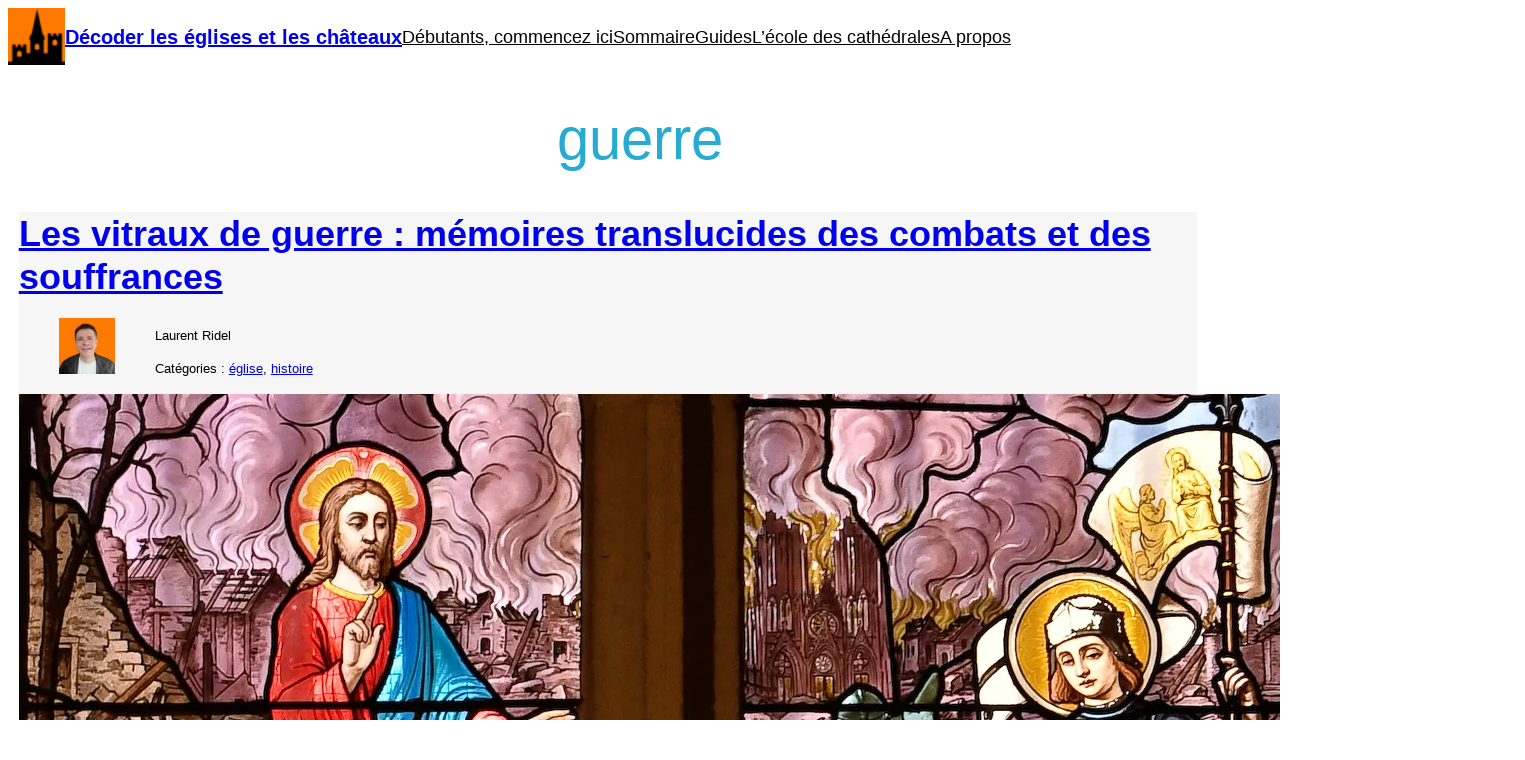

--- FILE ---
content_type: text/html; charset=UTF-8
request_url: https://decoder-eglises-chateaux.fr/tag/guerre/
body_size: 15814
content:
<!DOCTYPE html><html lang="fr-FR"><head><meta charset="UTF-8" /><meta name="viewport" content="width=device-width, initial-scale=1" /><meta name='robots' content='index, follow, max-image-preview:large, max-snippet:-1, max-video-preview:-1' /><link rel="canonical" href="https://decoder-eglises-chateaux.fr/tag/guerre/" /><link rel="next" href="https://decoder-eglises-chateaux.fr/tag/guerre/page/2/" /><meta property="og:locale" content="fr_FR" /><meta property="og:type" content="article" /><meta property="og:title" content="guerre Archives - Décoder les églises et les châteaux" /><meta property="og:url" content="https://decoder-eglises-chateaux.fr/tag/guerre/" /><meta property="og:site_name" content="Décoder les églises et les châteaux" /><meta name="twitter:card" content="summary_large_image" /><meta name="twitter:site" content="@_viollet_le_duc" /> <script type="application/ld+json" class="yoast-schema-graph">{"@context":"https://schema.org","@graph":[{"@type":"CollectionPage","@id":"https://decoder-eglises-chateaux.fr/tag/guerre/","url":"https://decoder-eglises-chateaux.fr/tag/guerre/","name":"guerre Archives - Décoder les églises et les châteaux","isPartOf":{"@id":"https://decoder-eglises-chateaux.fr/#website"},"primaryImageOfPage":{"@id":"https://decoder-eglises-chateaux.fr/tag/guerre/#primaryimage"},"image":{"@id":"https://decoder-eglises-chateaux.fr/tag/guerre/#primaryimage"},"thumbnailUrl":"https://i0.wp.com/decoder-eglises-chateaux.fr/wp-content/uploads/2025/11/vitrail_buxy2.jpg?fit=1280%2C826&ssl=1","breadcrumb":{"@id":"https://decoder-eglises-chateaux.fr/tag/guerre/#breadcrumb"},"inLanguage":"fr-FR"},{"@type":"ImageObject","inLanguage":"fr-FR","@id":"https://decoder-eglises-chateaux.fr/tag/guerre/#primaryimage","url":"https://i0.wp.com/decoder-eglises-chateaux.fr/wp-content/uploads/2025/11/vitrail_buxy2.jpg?fit=1280%2C826&ssl=1","contentUrl":"https://i0.wp.com/decoder-eglises-chateaux.fr/wp-content/uploads/2025/11/vitrail_buxy2.jpg?fit=1280%2C826&ssl=1","width":1280,"height":826,"caption":"Détail du vitrail de Buxy : allégorie de la France, le Christ, et Jeanne d’Arc"},{"@type":"BreadcrumbList","@id":"https://decoder-eglises-chateaux.fr/tag/guerre/#breadcrumb","itemListElement":[{"@type":"ListItem","position":1,"name":"Accueil","item":"https://decoder-eglises-chateaux.fr/"},{"@type":"ListItem","position":2,"name":"guerre"}]},{"@type":"WebSite","@id":"https://decoder-eglises-chateaux.fr/#website","url":"https://decoder-eglises-chateaux.fr/","name":"Décoder les églises et les châteaux","description":"Les clefs pour visiter les monuments du Moyen Âge","publisher":{"@id":"https://decoder-eglises-chateaux.fr/#organization"},"potentialAction":[{"@type":"SearchAction","target":{"@type":"EntryPoint","urlTemplate":"https://decoder-eglises-chateaux.fr/?s={search_term_string}"},"query-input":{"@type":"PropertyValueSpecification","valueRequired":true,"valueName":"search_term_string"}}],"inLanguage":"fr-FR"},{"@type":"Organization","@id":"https://decoder-eglises-chateaux.fr/#organization","name":"Décoder les églises et les châteaux","url":"https://decoder-eglises-chateaux.fr/","logo":{"@type":"ImageObject","inLanguage":"fr-FR","@id":"https://decoder-eglises-chateaux.fr/#/schema/logo/image/","url":"https://i0.wp.com/decoder-eglises-chateaux.fr/wp-content/uploads/2018/10/logo2.png?fit=550%2C550&ssl=1","contentUrl":"https://i0.wp.com/decoder-eglises-chateaux.fr/wp-content/uploads/2018/10/logo2.png?fit=550%2C550&ssl=1","width":550,"height":550,"caption":"Décoder les églises et les châteaux"},"image":{"@id":"https://decoder-eglises-chateaux.fr/#/schema/logo/image/"},"sameAs":["https://www.facebook.com/egliseschateaux","https://x.com/_viollet_le_duc","https://www.instagram.com/decoder_eglises_chateaux/","https://www.youtube.com/channel/UClBRoK2y5mP7NV42mY5Yyig"]}]}</script> <link media="all" href="https://decoder-eglises-chateaux.fr/wp-content/cache/autoptimize/css/autoptimize_addf108711d74eeb2cc53c097cec6b45.css" rel="stylesheet"><title>guerre Archives - Décoder les églises et les châteaux</title><link rel='dns-prefetch' href='//stats.wp.com' /><link rel='dns-prefetch' href='//v0.wordpress.com' /><link rel='preconnect' href='//i0.wp.com' /><link rel='preconnect' href='//c0.wp.com' />  <script src="//www.googletagmanager.com/gtag/js?id=G-3CVSGJT0PK"  data-cfasync="false" data-wpfc-render="false" async></script> <script data-cfasync="false" data-wpfc-render="false">var em_version = '8.9.0';
				var em_track_user = true;
				var em_no_track_reason = '';
								var ExactMetricsDefaultLocations = {"page_location":"https:\/\/decoder-eglises-chateaux.fr\/tag\/guerre\/"};
								if ( typeof ExactMetricsPrivacyGuardFilter === 'function' ) {
					var ExactMetricsLocations = (typeof ExactMetricsExcludeQuery === 'object') ? ExactMetricsPrivacyGuardFilter( ExactMetricsExcludeQuery ) : ExactMetricsPrivacyGuardFilter( ExactMetricsDefaultLocations );
				} else {
					var ExactMetricsLocations = (typeof ExactMetricsExcludeQuery === 'object') ? ExactMetricsExcludeQuery : ExactMetricsDefaultLocations;
				}

								var disableStrs = [
										'ga-disable-G-3CVSGJT0PK',
									];

				/* Function to detect opted out users */
				function __gtagTrackerIsOptedOut() {
					for (var index = 0; index < disableStrs.length; index++) {
						if (document.cookie.indexOf(disableStrs[index] + '=true') > -1) {
							return true;
						}
					}

					return false;
				}

				/* Disable tracking if the opt-out cookie exists. */
				if (__gtagTrackerIsOptedOut()) {
					for (var index = 0; index < disableStrs.length; index++) {
						window[disableStrs[index]] = true;
					}
				}

				/* Opt-out function */
				function __gtagTrackerOptout() {
					for (var index = 0; index < disableStrs.length; index++) {
						document.cookie = disableStrs[index] + '=true; expires=Thu, 31 Dec 2099 23:59:59 UTC; path=/';
						window[disableStrs[index]] = true;
					}
				}

				if ('undefined' === typeof gaOptout) {
					function gaOptout() {
						__gtagTrackerOptout();
					}
				}
								window.dataLayer = window.dataLayer || [];

				window.ExactMetricsDualTracker = {
					helpers: {},
					trackers: {},
				};
				if (em_track_user) {
					function __gtagDataLayer() {
						dataLayer.push(arguments);
					}

					function __gtagTracker(type, name, parameters) {
						if (!parameters) {
							parameters = {};
						}

						if (parameters.send_to) {
							__gtagDataLayer.apply(null, arguments);
							return;
						}

						if (type === 'event') {
														parameters.send_to = exactmetrics_frontend.v4_id;
							var hookName = name;
							if (typeof parameters['event_category'] !== 'undefined') {
								hookName = parameters['event_category'] + ':' + name;
							}

							if (typeof ExactMetricsDualTracker.trackers[hookName] !== 'undefined') {
								ExactMetricsDualTracker.trackers[hookName](parameters);
							} else {
								__gtagDataLayer('event', name, parameters);
							}
							
						} else {
							__gtagDataLayer.apply(null, arguments);
						}
					}

					__gtagTracker('js', new Date());
					__gtagTracker('set', {
						'developer_id.dNDMyYj': true,
											});
					if ( ExactMetricsLocations.page_location ) {
						__gtagTracker('set', ExactMetricsLocations);
					}
										__gtagTracker('config', 'G-3CVSGJT0PK', {"forceSSL":"true"} );
										window.gtag = __gtagTracker;										(function () {
						/* https://developers.google.com/analytics/devguides/collection/analyticsjs/ */
						/* ga and __gaTracker compatibility shim. */
						var noopfn = function () {
							return null;
						};
						var newtracker = function () {
							return new Tracker();
						};
						var Tracker = function () {
							return null;
						};
						var p = Tracker.prototype;
						p.get = noopfn;
						p.set = noopfn;
						p.send = function () {
							var args = Array.prototype.slice.call(arguments);
							args.unshift('send');
							__gaTracker.apply(null, args);
						};
						var __gaTracker = function () {
							var len = arguments.length;
							if (len === 0) {
								return;
							}
							var f = arguments[len - 1];
							if (typeof f !== 'object' || f === null || typeof f.hitCallback !== 'function') {
								if ('send' === arguments[0]) {
									var hitConverted, hitObject = false, action;
									if ('event' === arguments[1]) {
										if ('undefined' !== typeof arguments[3]) {
											hitObject = {
												'eventAction': arguments[3],
												'eventCategory': arguments[2],
												'eventLabel': arguments[4],
												'value': arguments[5] ? arguments[5] : 1,
											}
										}
									}
									if ('pageview' === arguments[1]) {
										if ('undefined' !== typeof arguments[2]) {
											hitObject = {
												'eventAction': 'page_view',
												'page_path': arguments[2],
											}
										}
									}
									if (typeof arguments[2] === 'object') {
										hitObject = arguments[2];
									}
									if (typeof arguments[5] === 'object') {
										Object.assign(hitObject, arguments[5]);
									}
									if ('undefined' !== typeof arguments[1].hitType) {
										hitObject = arguments[1];
										if ('pageview' === hitObject.hitType) {
											hitObject.eventAction = 'page_view';
										}
									}
									if (hitObject) {
										action = 'timing' === arguments[1].hitType ? 'timing_complete' : hitObject.eventAction;
										hitConverted = mapArgs(hitObject);
										__gtagTracker('event', action, hitConverted);
									}
								}
								return;
							}

							function mapArgs(args) {
								var arg, hit = {};
								var gaMap = {
									'eventCategory': 'event_category',
									'eventAction': 'event_action',
									'eventLabel': 'event_label',
									'eventValue': 'event_value',
									'nonInteraction': 'non_interaction',
									'timingCategory': 'event_category',
									'timingVar': 'name',
									'timingValue': 'value',
									'timingLabel': 'event_label',
									'page': 'page_path',
									'location': 'page_location',
									'title': 'page_title',
									'referrer' : 'page_referrer',
								};
								for (arg in args) {
																		if (!(!args.hasOwnProperty(arg) || !gaMap.hasOwnProperty(arg))) {
										hit[gaMap[arg]] = args[arg];
									} else {
										hit[arg] = args[arg];
									}
								}
								return hit;
							}

							try {
								f.hitCallback();
							} catch (ex) {
							}
						};
						__gaTracker.create = newtracker;
						__gaTracker.getByName = newtracker;
						__gaTracker.getAll = function () {
							return [];
						};
						__gaTracker.remove = noopfn;
						__gaTracker.loaded = true;
						window['__gaTracker'] = __gaTracker;
					})();
									} else {
										console.log("");
					(function () {
						function __gtagTracker() {
							return null;
						}

						window['__gtagTracker'] = __gtagTracker;
						window['gtag'] = __gtagTracker;
					})();
									}</script>  <script>window._wpemojiSettings = {"baseUrl":"https:\/\/s.w.org\/images\/core\/emoji\/16.0.1\/72x72\/","ext":".png","svgUrl":"https:\/\/s.w.org\/images\/core\/emoji\/16.0.1\/svg\/","svgExt":".svg","source":{"concatemoji":"https:\/\/decoder-eglises-chateaux.fr\/wp-includes\/js\/wp-emoji-release.min.js?ver=6.8.3"}};
/*! This file is auto-generated */
!function(s,n){var o,i,e;function c(e){try{var t={supportTests:e,timestamp:(new Date).valueOf()};sessionStorage.setItem(o,JSON.stringify(t))}catch(e){}}function p(e,t,n){e.clearRect(0,0,e.canvas.width,e.canvas.height),e.fillText(t,0,0);var t=new Uint32Array(e.getImageData(0,0,e.canvas.width,e.canvas.height).data),a=(e.clearRect(0,0,e.canvas.width,e.canvas.height),e.fillText(n,0,0),new Uint32Array(e.getImageData(0,0,e.canvas.width,e.canvas.height).data));return t.every(function(e,t){return e===a[t]})}function u(e,t){e.clearRect(0,0,e.canvas.width,e.canvas.height),e.fillText(t,0,0);for(var n=e.getImageData(16,16,1,1),a=0;a<n.data.length;a++)if(0!==n.data[a])return!1;return!0}function f(e,t,n,a){switch(t){case"flag":return n(e,"\ud83c\udff3\ufe0f\u200d\u26a7\ufe0f","\ud83c\udff3\ufe0f\u200b\u26a7\ufe0f")?!1:!n(e,"\ud83c\udde8\ud83c\uddf6","\ud83c\udde8\u200b\ud83c\uddf6")&&!n(e,"\ud83c\udff4\udb40\udc67\udb40\udc62\udb40\udc65\udb40\udc6e\udb40\udc67\udb40\udc7f","\ud83c\udff4\u200b\udb40\udc67\u200b\udb40\udc62\u200b\udb40\udc65\u200b\udb40\udc6e\u200b\udb40\udc67\u200b\udb40\udc7f");case"emoji":return!a(e,"\ud83e\udedf")}return!1}function g(e,t,n,a){var r="undefined"!=typeof WorkerGlobalScope&&self instanceof WorkerGlobalScope?new OffscreenCanvas(300,150):s.createElement("canvas"),o=r.getContext("2d",{willReadFrequently:!0}),i=(o.textBaseline="top",o.font="600 32px Arial",{});return e.forEach(function(e){i[e]=t(o,e,n,a)}),i}function t(e){var t=s.createElement("script");t.src=e,t.defer=!0,s.head.appendChild(t)}"undefined"!=typeof Promise&&(o="wpEmojiSettingsSupports",i=["flag","emoji"],n.supports={everything:!0,everythingExceptFlag:!0},e=new Promise(function(e){s.addEventListener("DOMContentLoaded",e,{once:!0})}),new Promise(function(t){var n=function(){try{var e=JSON.parse(sessionStorage.getItem(o));if("object"==typeof e&&"number"==typeof e.timestamp&&(new Date).valueOf()<e.timestamp+604800&&"object"==typeof e.supportTests)return e.supportTests}catch(e){}return null}();if(!n){if("undefined"!=typeof Worker&&"undefined"!=typeof OffscreenCanvas&&"undefined"!=typeof URL&&URL.createObjectURL&&"undefined"!=typeof Blob)try{var e="postMessage("+g.toString()+"("+[JSON.stringify(i),f.toString(),p.toString(),u.toString()].join(",")+"));",a=new Blob([e],{type:"text/javascript"}),r=new Worker(URL.createObjectURL(a),{name:"wpTestEmojiSupports"});return void(r.onmessage=function(e){c(n=e.data),r.terminate(),t(n)})}catch(e){}c(n=g(i,f,p,u))}t(n)}).then(function(e){for(var t in e)n.supports[t]=e[t],n.supports.everything=n.supports.everything&&n.supports[t],"flag"!==t&&(n.supports.everythingExceptFlag=n.supports.everythingExceptFlag&&n.supports[t]);n.supports.everythingExceptFlag=n.supports.everythingExceptFlag&&!n.supports.flag,n.DOMReady=!1,n.readyCallback=function(){n.DOMReady=!0}}).then(function(){return e}).then(function(){var e;n.supports.everything||(n.readyCallback(),(e=n.source||{}).concatemoji?t(e.concatemoji):e.wpemoji&&e.twemoji&&(t(e.twemoji),t(e.wpemoji)))}))}((window,document),window._wpemojiSettings);</script> <style id='core-block-supports-inline-css'>.wp-container-core-navigation-is-layout-a89b3969{justify-content:center;}.wp-container-core-group-is-layout-fc9f69e7{flex-wrap:nowrap;justify-content:flex-start;}.wp-container-core-group-is-layout-8b669dd9 > :where(:not(.alignleft):not(.alignright):not(.alignfull)){max-width:1200px;margin-left:auto !important;margin-right:auto !important;}.wp-container-core-group-is-layout-8b669dd9 > .alignwide{max-width:1200px;}.wp-container-core-group-is-layout-8b669dd9 .alignfull{max-width:none;}.wp-container-core-group-is-layout-8b669dd9 > *{margin-block-start:0;margin-block-end:0;}.wp-container-core-group-is-layout-8b669dd9 > * + *{margin-block-start:0;margin-block-end:0;}.wp-container-2{top:calc(0px + var(--wp-admin--admin-bar--position-offset, 0px));position:sticky;z-index:10;}.wp-container-core-group-is-layout-f79bff28 > :where(:not(.alignleft):not(.alignright):not(.alignfull)){max-width:1200px;margin-left:auto !important;margin-right:auto !important;}.wp-container-core-group-is-layout-f79bff28 > .alignwide{max-width:1200px;}.wp-container-core-group-is-layout-f79bff28 .alignfull{max-width:none;}.wp-container-core-group-is-layout-e73281f6{flex-wrap:nowrap;}.wp-container-core-group-is-layout-fe9cc265{flex-direction:column;align-items:flex-start;}.wp-container-core-group-is-layout-25f92ad4{gap:0px;}.wp-container-core-group-is-layout-6094b662 > .alignfull{margin-right:calc(0px * -1);margin-left:calc(0px * -1);}.wp-container-core-group-is-layout-6094b662 > *{margin-block-start:0;margin-block-end:0;}.wp-container-core-group-is-layout-6094b662 > * + *{margin-block-start:0;margin-block-end:0;}.wp-container-core-group-is-layout-bca84c50 > .alignfull{margin-right:calc(var(--wp--preset--spacing--15) * -1);margin-left:calc(var(--wp--preset--spacing--15) * -1);}.wp-container-core-group-is-layout-bca84c50 > *{margin-block-start:0;margin-block-end:0;}.wp-container-core-group-is-layout-bca84c50 > * + *{margin-block-start:var(--wp--preset--spacing--medium);margin-block-end:0;}.wp-container-core-post-template-is-layout-3ee800f6 > *{margin-block-start:0;margin-block-end:0;}.wp-container-core-post-template-is-layout-3ee800f6 > * + *{margin-block-start:0;margin-block-end:0;}.wp-container-core-query-pagination-is-layout-b2891da8{justify-content:space-between;}.wp-container-core-group-is-layout-72190d31 > .alignfull{margin-right:calc(0px * -1);margin-left:calc(0px * -1);}.wp-container-core-group-is-layout-cca40c3b > *{margin-block-start:0;margin-block-end:0;}.wp-container-core-group-is-layout-cca40c3b > * + *{margin-block-start:0;margin-block-end:0;}.wp-container-core-group-is-layout-925a8169 > .alignfull{margin-right:calc(0px * -1);margin-left:calc(0px * -1);}.wp-container-core-group-is-layout-925a8169 > *{margin-block-start:0;margin-block-end:0;}.wp-container-core-group-is-layout-925a8169 > * + *{margin-block-start:0;margin-block-end:0;}.wp-container-core-group-is-layout-72d38984 > .alignfull{margin-right:calc(0px * -1);margin-left:calc(0px * -1);}.wp-container-core-group-is-layout-72d38984 > *{margin-block-start:0;margin-block-end:0;}.wp-container-core-group-is-layout-72d38984 > * + *{margin-block-start:0;margin-block-end:0;}.wp-elements-22218a1248c8ab0bf56549c769e53f61 a:where(:not(.wp-element-button)){color:var(--wp--preset--color--contrast);}.wp-container-core-columns-is-layout-f0342b05{flex-wrap:nowrap;}</style> <script src="https://decoder-eglises-chateaux.fr/wp-includes/js/jquery/jquery.min.js?ver=3.7.1" id="jquery-core-js"></script> <script src="https://decoder-eglises-chateaux.fr/wp-includes/js/jquery/jquery-migrate.min.js?ver=3.4.1" id="jquery-migrate-js"></script> <script src="https://decoder-eglises-chateaux.fr/wp-content/plugins/footnotes/js/jquery.tools.min.js?ver=1.2.7.redacted.2" id="mci-footnotes-jquery-tools-js"></script> <script src="https://decoder-eglises-chateaux.fr/wp-content/plugins/google-analytics-dashboard-for-wp/assets/js/frontend-gtag.min.js?ver=8.9.0" id="exactmetrics-frontend-script-js" async data-wp-strategy="async"></script> <script data-cfasync="false" data-wpfc-render="false" id='exactmetrics-frontend-script-js-extra'>var exactmetrics_frontend = {"js_events_tracking":"true","download_extensions":"zip,mp3,mpeg,pdf,docx,pptx,xlsx,rar","inbound_paths":"[]","home_url":"https:\/\/decoder-eglises-chateaux.fr","hash_tracking":"false","v4_id":"G-3CVSGJT0PK"};</script> <script id="sib-front-js-js-extra">var sibErrMsg = {"invalidMail":"Veuillez entrer une adresse e-mail valide.","requiredField":"Veuillez compl\u00e9ter les champs obligatoires.","invalidDateFormat":"Veuillez entrer une date valide.","invalidSMSFormat":"Veuillez entrer une num\u00e9ro de t\u00e9l\u00e9phone valide."};
var ajax_sib_front_object = {"ajax_url":"https:\/\/decoder-eglises-chateaux.fr\/wp-admin\/admin-ajax.php","ajax_nonce":"cd8e2539a7","flag_url":"https:\/\/decoder-eglises-chateaux.fr\/wp-content\/plugins\/mailin\/img\/flags\/"};</script> <script src="https://decoder-eglises-chateaux.fr/wp-content/cache/autoptimize/js/autoptimize_single_84e18e27eece4754ccb51cd2b604c6b5.js?ver=1763025774" id="sib-front-js-js"></script> <link rel="https://api.w.org/" href="https://decoder-eglises-chateaux.fr/wp-json/" /><link rel="alternate" title="JSON" type="application/json" href="https://decoder-eglises-chateaux.fr/wp-json/wp/v2/tags/7" /><link rel="EditURI" type="application/rsd+xml" title="RSD" href="https://decoder-eglises-chateaux.fr/xmlrpc.php?rsd" /><meta name="generator" content="WordPress 6.8.3" /> <script type="text/javascript">function powerpress_pinw(pinw_url){window.open(pinw_url, 'PowerPressPlayer','toolbar=0,status=0,resizable=1,width=460,height=320');	return false;}
                //-->

                // tabnab protection
                window.addEventListener('load', function () {
                    // make all links have rel="noopener noreferrer"
                    document.querySelectorAll('a[target="_blank"]').forEach(link => {
                        link.setAttribute('rel', 'noopener noreferrer');
                    });
                });</script> <script type="importmap" id="wp-importmap">{"imports":{"@wordpress\/interactivity":"https:\/\/decoder-eglises-chateaux.fr\/wp-includes\/js\/dist\/script-modules\/interactivity\/index.min.js?ver=55aebb6e0a16726baffb"}}</script> <script type="module" src="https://decoder-eglises-chateaux.fr/wp-includes/js/dist/script-modules/block-library/navigation/view.min.js?ver=61572d447d60c0aa5240" id="@wordpress/block-library/navigation/view-js-module"></script> <link rel="modulepreload" href="https://decoder-eglises-chateaux.fr/wp-includes/js/dist/script-modules/interactivity/index.min.js?ver=55aebb6e0a16726baffb" id="@wordpress/interactivity-js-modulepreload"><link rel="icon" href="https://i0.wp.com/decoder-eglises-chateaux.fr/wp-content/uploads/2018/06/logo2-e1568922526128.png?fit=32%2C32&#038;ssl=1" sizes="32x32" /><link rel="icon" href="https://i0.wp.com/decoder-eglises-chateaux.fr/wp-content/uploads/2018/06/logo2-e1568922526128.png?fit=50%2C50&#038;ssl=1" sizes="192x192" /><link rel="apple-touch-icon" href="https://i0.wp.com/decoder-eglises-chateaux.fr/wp-content/uploads/2018/06/logo2-e1568922526128.png?fit=50%2C50&#038;ssl=1" /><meta name="msapplication-TileImage" content="https://i0.wp.com/decoder-eglises-chateaux.fr/wp-content/uploads/2018/06/logo2-e1568922526128.png?fit=50%2C50&#038;ssl=1" /></head><body data-rsssl=1 class="archive tag tag-guerre tag-7 wp-custom-logo wp-embed-responsive wp-theme-variations"><div class="wp-site-blocks"><header class="wp-block-template-part"><div class="wp-block-group is-style-header-fixed has-base-background-color has-background has-global-padding is-layout-constrained wp-container-core-group-is-layout-8b669dd9 wp-block-group-is-layout-constrained wp-container-2 is-position-sticky" style="min-height:0px;margin-top:0;margin-bottom:0;padding-top:0;padding-bottom:0"><div class="wp-block-group is-style-header-fixed has-base-background-color has-background is-content-justification-left is-nowrap is-layout-flex wp-container-core-group-is-layout-fc9f69e7 wp-block-group-is-layout-flex"><div class="wp-block-site-logo"><a href="https://decoder-eglises-chateaux.fr/" class="custom-logo-link" rel="home"><img width="57" height="57" src="https://i0.wp.com/decoder-eglises-chateaux.fr/wp-content/uploads/2018/06/logo2-e1568922526128.png?fit=50%2C50&amp;ssl=1" class="custom-logo" alt="Décoder les églises et les châteaux" decoding="async" /></a></div><h1 style="font-style:normal;font-weight:800;" class="wp-block-site-title has-medium-font-size"><a href="https://decoder-eglises-chateaux.fr" target="_self" rel="home">Décoder les églises et les châteaux</a></h1><nav class="is-responsive items-justified-center wp-block-navigation is-content-justification-center is-layout-flex wp-container-core-navigation-is-layout-a89b3969 wp-block-navigation-is-layout-flex" aria-label="Menu haut" 
 data-wp-interactive="core/navigation" data-wp-context='{"overlayOpenedBy":{"click":false,"hover":false,"focus":false},"type":"overlay","roleAttribute":"","ariaLabel":"Menu"}'><button aria-haspopup="dialog" aria-label="Ouvrir le menu" class="wp-block-navigation__responsive-container-open" 
 data-wp-on-async--click="actions.openMenuOnClick"
 data-wp-on--keydown="actions.handleMenuKeydown"
 ><svg width="24" height="24" xmlns="http://www.w3.org/2000/svg" viewBox="0 0 24 24" aria-hidden="true" focusable="false"><rect x="4" y="7.5" width="16" height="1.5" /><rect x="4" y="15" width="16" height="1.5" /></svg></button><div class="wp-block-navigation__responsive-container"  id="modal-1" 
 data-wp-class--has-modal-open="state.isMenuOpen"
 data-wp-class--is-menu-open="state.isMenuOpen"
 data-wp-watch="callbacks.initMenu"
 data-wp-on--keydown="actions.handleMenuKeydown"
 data-wp-on-async--focusout="actions.handleMenuFocusout"
 tabindex="-1"
 ><div class="wp-block-navigation__responsive-close" tabindex="-1"><div class="wp-block-navigation__responsive-dialog" 
 data-wp-bind--aria-modal="state.ariaModal"
 data-wp-bind--aria-label="state.ariaLabel"
 data-wp-bind--role="state.roleAttribute"
 > <button aria-label="Fermer le menu" class="wp-block-navigation__responsive-container-close" 
 data-wp-on-async--click="actions.closeMenuOnClick"
 ><svg xmlns="http://www.w3.org/2000/svg" viewBox="0 0 24 24" width="24" height="24" aria-hidden="true" focusable="false"><path d="m13.06 12 6.47-6.47-1.06-1.06L12 10.94 5.53 4.47 4.47 5.53 10.94 12l-6.47 6.47 1.06 1.06L12 13.06l6.47 6.47 1.06-1.06L13.06 12Z"></path></svg></button><div class="wp-block-navigation__responsive-container-content" 
 data-wp-watch="callbacks.focusFirstElement"
 id="modal-1-content"><ul class="wp-block-navigation__container is-responsive items-justified-center wp-block-navigation"><li class=" wp-block-navigation-item  menu-item menu-item-type-post_type menu-item-object-page wp-block-navigation-link"><a class="wp-block-navigation-item__content"  href="https://decoder-eglises-chateaux.fr/debutants-commencez-ici/" title=""><span class="wp-block-navigation-item__label">Débutants, commencez ici</span></a></li><li class=" wp-block-navigation-item  menu-item menu-item-type-post_type menu-item-object-page wp-block-navigation-link"><a class="wp-block-navigation-item__content"  href="https://decoder-eglises-chateaux.fr/plan-du-site/" title=""><span class="wp-block-navigation-item__label">Sommaire</span></a></li><li class=" wp-block-navigation-item wp-block-navigation-link"><a class="wp-block-navigation-item__content"  href="https://decoder-eglises-chateaux.fr/guides/"><span class="wp-block-navigation-item__label">Guides</span></a></li><li class=" wp-block-navigation-item  menu-item menu-item-type-post_type menu-item-object-page wp-block-navigation-link"><a class="wp-block-navigation-item__content"  href="https://decoder-eglises-chateaux.fr/les-super-guides/" title=""><span class="wp-block-navigation-item__label">L&rsquo;école des cathédrales</span></a></li><li class=" wp-block-navigation-item  menu-item menu-item-type-post_type menu-item-object-page wp-block-navigation-link"><a class="wp-block-navigation-item__content"  href="https://decoder-eglises-chateaux.fr/a-propos/" title=""><span class="wp-block-navigation-item__label">A propos</span></a></li></ul></div></div></div></div></nav></div></div></header><main class="wp-block-group is-layout-flow wp-block-group-is-layout-flow" style="min-height:70vh;margin-top:0;margin-bottom:0"><div class="wp-block-group has-global-padding is-layout-constrained wp-container-core-group-is-layout-f79bff28 wp-block-group-is-layout-constrained" style="margin-top:var(--wp--preset--spacing--50)"><h1 class="has-text-align-center wp-block-query-title">guerre</h1></div><div class="wp-block-group has-global-padding is-layout-constrained wp-container-core-group-is-layout-72d38984 wp-block-group-is-layout-constrained" style="margin-top:0;margin-bottom:0;padding-top:0;padding-right:0;padding-bottom:0;padding-left:0"><main class="wp-block-group alignwide has-global-padding is-layout-constrained wp-container-core-group-is-layout-925a8169 wp-block-group-is-layout-constrained" style="margin-top:var(--wp--preset--spacing--30);margin-bottom:var(--wp--preset--spacing--30);padding-top:0;padding-right:0;padding-bottom:0;padding-left:0"><div class="wp-block-query is-layout-flow wp-block-query-is-layout-flow"><div class="wp-block-group is-layout-flow wp-container-core-group-is-layout-cca40c3b wp-block-group-is-layout-flow" style="border-style:none;border-width:0px;margin-top:0;margin-bottom:0;padding-top:0;padding-right:var(--wp--preset--spacing--30);padding-bottom:var(--wp--preset--spacing--40);padding-left:var(--wp--preset--spacing--30)"><ul class="wp-block-post-template is-layout-flow wp-container-core-post-template-is-layout-3ee800f6 wp-block-post-template-is-layout-flow"><li class="wp-block-post post-6498 post type-post status-publish format-standard has-post-thumbnail hentry category-eglise category-histoire tag-guerre tag-iconographie tag-vitrail"><div class="wp-block-group has-tertiary-background-color has-background has-global-padding is-content-justification-center is-layout-constrained wp-container-core-group-is-layout-bca84c50 wp-block-group-is-layout-constrained" style="border-style:none;border-width:0px;margin-top:0;margin-bottom:0;padding-top:0;padding-right:var(--wp--preset--spacing--15);padding-bottom:0;padding-left:var(--wp--preset--spacing--15)"><div class="wp-block-group has-global-padding is-layout-constrained wp-container-core-group-is-layout-6094b662 wp-block-group-is-layout-constrained" style="margin-top:0;margin-bottom:0;padding-top:0;padding-right:0;padding-bottom:0;padding-left:0"><h2 style="font-style:normal;font-weight:600; margin-top:var(--wp--preset--spacing--15);margin-bottom:var(--wp--preset--spacing--15);" class="wp-block-post-title has-large-font-size"><a href="https://decoder-eglises-chateaux.fr/les-vitraux-de-guerre-memoires-translucides-des-combats-et-des-souffrances/" target="_self" >Les vitraux de guerre : mémoires translucides des combats et des souffrances</a></h2><div class="wp-block-group has-dark-color has-text-color has-medium-font-size is-layout-flex wp-container-core-group-is-layout-25f92ad4 wp-block-group-is-layout-flex" style="margin-top:0;margin-bottom:0;padding-top:0;padding-right:0;padding-bottom:0;padding-left:0;font-style:normal;font-weight:500"><figure class="wp-block-image size-full is-resized is-style-rounded"><img width="100" height="100" src="https://decoder-eglises-chateaux.fr/wp-content/uploads/2023/11/moi_linkedin_100px.jpg" alt="moi" class="wp-image-4206" style="aspect-ratio:1;width:56px;height:auto"/></figure><div class="wp-block-group is-vertical is-layout-flex wp-container-core-group-is-layout-fe9cc265 wp-block-group-is-layout-flex"><div class="wp-block-group is-nowrap is-layout-flex wp-container-core-group-is-layout-e73281f6 wp-block-group-is-layout-flex" style="padding-top:0px;padding-right:0px;padding-bottom:0px;padding-left:0px"><p class="has-small-font-size" style="font-style:normal;font-weight:300"> Laurent Ridel</p><div style="font-style:normal;font-weight:300; padding-top:0;padding-bottom:0;padding-left:0;padding-right:0;margin-top:0;margin-bottom:0;margin-left:0;margin-right:0;" class="wp-block-post-date has-small-font-size"><time datetime=""></time></div></div><div class="wp-block-group is-vertical is-layout-flex wp-container-core-group-is-layout-fe9cc265 wp-block-group-is-layout-flex"><div style="font-style:normal;font-weight:300;padding-right:0px;padding-left:0px;padding-top:0px;padding-bottom:0px;margin-top:0px;margin-right:0px;margin-bottom:0px;margin-left:0px" class="taxonomy-category wp-block-post-terms has-small-font-size"><span class="wp-block-post-terms__prefix">Catégories : </span><a href="https://decoder-eglises-chateaux.fr/category/eglise/" rel="tag">église</a><span class="wp-block-post-terms__separator">, </span><a href="https://decoder-eglises-chateaux.fr/category/histoire/" rel="tag">histoire</a></div></div></div></div></div><figure style="padding-top:var(--wp--preset--spacing--15);padding-bottom:var(--wp--preset--spacing--15);" class="wp-block-post-featured-image"><a href="https://decoder-eglises-chateaux.fr/les-vitraux-de-guerre-memoires-translucides-des-combats-et-des-souffrances/" target="_self"  ><img width="1280" height="826" src="https://decoder-eglises-chateaux.fr/wp-content/uploads/2025/11/vitrail_buxy2.jpg" class="attachment-post-thumbnail size-post-thumbnail wp-post-image" alt="Les vitraux de guerre : mémoires translucides des combats et des souffrances" style="object-fit:cover;" decoding="async" fetchpriority="high" srcset="https://i0.wp.com/decoder-eglises-chateaux.fr/wp-content/uploads/2025/11/vitrail_buxy2.jpg?w=1280&amp;ssl=1 1280w, https://i0.wp.com/decoder-eglises-chateaux.fr/wp-content/uploads/2025/11/vitrail_buxy2.jpg?resize=300%2C194&amp;ssl=1 300w, https://i0.wp.com/decoder-eglises-chateaux.fr/wp-content/uploads/2025/11/vitrail_buxy2.jpg?resize=1024%2C661&amp;ssl=1 1024w, https://i0.wp.com/decoder-eglises-chateaux.fr/wp-content/uploads/2025/11/vitrail_buxy2.jpg?resize=768%2C496&amp;ssl=1 768w" sizes="(max-width: 1280px) 100vw, 1280px" /></a></figure><div style="font-style:normal;font-weight:300; padding-top:var(--wp--preset--spacing--15);padding-bottom:20px;" class="wp-block-post-excerpt"><p class="wp-block-post-excerpt__excerpt">Alors que les monuments aux morts trônent sur les places publiques, on oublie que les églises témoignent aussi des conflits qui ont frappé la France et la Belgique. Dans les baies, s’insèrent parfois des vitraux patriotiques ou « vitraux de guerre ». Le mouvement naît dès la seconde moitié du XIXe siècle et se développe dans l’entre-deux-guerres.</p><p class="wp-block-post-excerpt__more-text"><a class="wp-block-post-excerpt__more-link" href="https://decoder-eglises-chateaux.fr/les-vitraux-de-guerre-memoires-translucides-des-combats-et-des-souffrances/">Lire la suite</a></p></div></div></li><li class="wp-block-post post-4243 post type-post status-publish format-standard has-post-thumbnail hentry category-chateaux-forts category-histoire tag-guerre tag-vie-quotidienne"><div class="wp-block-group has-tertiary-background-color has-background has-global-padding is-content-justification-center is-layout-constrained wp-container-core-group-is-layout-bca84c50 wp-block-group-is-layout-constrained" style="border-style:none;border-width:0px;margin-top:0;margin-bottom:0;padding-top:0;padding-right:var(--wp--preset--spacing--15);padding-bottom:0;padding-left:var(--wp--preset--spacing--15)"><div class="wp-block-group has-global-padding is-layout-constrained wp-container-core-group-is-layout-6094b662 wp-block-group-is-layout-constrained" style="margin-top:0;margin-bottom:0;padding-top:0;padding-right:0;padding-bottom:0;padding-left:0"><h2 style="font-style:normal;font-weight:600; margin-top:var(--wp--preset--spacing--15);margin-bottom:var(--wp--preset--spacing--15);" class="wp-block-post-title has-large-font-size"><a href="https://decoder-eglises-chateaux.fr/tournois-et-joutes-une-passion-de-fer-et-de-sang/" target="_self" >Tournois et joutes : une passion de fer, de sang et d&rsquo;argent</a></h2><div class="wp-block-group has-dark-color has-text-color has-medium-font-size is-layout-flex wp-container-core-group-is-layout-25f92ad4 wp-block-group-is-layout-flex" style="margin-top:0;margin-bottom:0;padding-top:0;padding-right:0;padding-bottom:0;padding-left:0;font-style:normal;font-weight:500"><figure class="wp-block-image size-full is-resized is-style-rounded"><img width="100" height="100" src="https://decoder-eglises-chateaux.fr/wp-content/uploads/2023/11/moi_linkedin_100px.jpg" alt="moi" class="wp-image-4206" style="aspect-ratio:1;width:56px;height:auto"/></figure><div class="wp-block-group is-vertical is-layout-flex wp-container-core-group-is-layout-fe9cc265 wp-block-group-is-layout-flex"><div class="wp-block-group is-nowrap is-layout-flex wp-container-core-group-is-layout-e73281f6 wp-block-group-is-layout-flex" style="padding-top:0px;padding-right:0px;padding-bottom:0px;padding-left:0px"><p class="has-small-font-size" style="font-style:normal;font-weight:300"> Laurent Ridel</p><div style="font-style:normal;font-weight:300; padding-top:0;padding-bottom:0;padding-left:0;padding-right:0;margin-top:0;margin-bottom:0;margin-left:0;margin-right:0;" class="wp-block-post-date has-small-font-size"><time datetime=""></time></div></div><div class="wp-block-group is-vertical is-layout-flex wp-container-core-group-is-layout-fe9cc265 wp-block-group-is-layout-flex"><div style="font-style:normal;font-weight:300;padding-right:0px;padding-left:0px;padding-top:0px;padding-bottom:0px;margin-top:0px;margin-right:0px;margin-bottom:0px;margin-left:0px" class="taxonomy-category wp-block-post-terms has-small-font-size"><span class="wp-block-post-terms__prefix">Catégories : </span><a href="https://decoder-eglises-chateaux.fr/category/chateaux-forts/" rel="tag">châteaux</a><span class="wp-block-post-terms__separator">, </span><a href="https://decoder-eglises-chateaux.fr/category/histoire/" rel="tag">histoire</a></div></div></div></div></div><figure style="padding-top:var(--wp--preset--spacing--15);padding-bottom:var(--wp--preset--spacing--15);" class="wp-block-post-featured-image"><a href="https://decoder-eglises-chateaux.fr/tournois-et-joutes-une-passion-de-fer-et-de-sang/" target="_self"  ><img width="1506" height="1146" src="https://decoder-eglises-chateaux.fr/wp-content/uploads/2023/12/tournoi_sittacene.jpg" class="attachment-post-thumbnail size-post-thumbnail wp-post-image" alt="Tournois et joutes : une passion de fer, de sang et d&rsquo;argent" style="object-fit:cover;" decoding="async" srcset="https://i0.wp.com/decoder-eglises-chateaux.fr/wp-content/uploads/2023/12/tournoi_sittacene.jpg?w=1506&amp;ssl=1 1506w, https://i0.wp.com/decoder-eglises-chateaux.fr/wp-content/uploads/2023/12/tournoi_sittacene.jpg?resize=300%2C228&amp;ssl=1 300w, https://i0.wp.com/decoder-eglises-chateaux.fr/wp-content/uploads/2023/12/tournoi_sittacene.jpg?resize=1024%2C779&amp;ssl=1 1024w, https://i0.wp.com/decoder-eglises-chateaux.fr/wp-content/uploads/2023/12/tournoi_sittacene.jpg?resize=768%2C584&amp;ssl=1 768w" sizes="(max-width: 1506px) 100vw, 1506px" /></a></figure><div style="font-style:normal;font-weight:300; padding-top:var(--wp--preset--spacing--15);padding-bottom:20px;" class="wp-block-post-excerpt"><p class="wp-block-post-excerpt__excerpt">Suivez l&rsquo;histoire fascinante des tournois : leur interdiction, leur danger, et l&rsquo;évolution vers le spectacle. Plongez dans un Moyen Âge où les chevaliers cherchent autant la gloire que l&rsquo;argent. Mais y trouvent parfois la mort.</p><p class="wp-block-post-excerpt__more-text"><a class="wp-block-post-excerpt__more-link" href="https://decoder-eglises-chateaux.fr/tournois-et-joutes-une-passion-de-fer-et-de-sang/">Lire la suite</a></p></div></div></li><li class="wp-block-post post-3580 post type-post status-publish format-standard has-post-thumbnail hentry category-eglise tag-architecture tag-guerre"><div class="wp-block-group has-tertiary-background-color has-background has-global-padding is-content-justification-center is-layout-constrained wp-container-core-group-is-layout-bca84c50 wp-block-group-is-layout-constrained" style="border-style:none;border-width:0px;margin-top:0;margin-bottom:0;padding-top:0;padding-right:var(--wp--preset--spacing--15);padding-bottom:0;padding-left:var(--wp--preset--spacing--15)"><div class="wp-block-group has-global-padding is-layout-constrained wp-container-core-group-is-layout-6094b662 wp-block-group-is-layout-constrained" style="margin-top:0;margin-bottom:0;padding-top:0;padding-right:0;padding-bottom:0;padding-left:0"><h2 style="font-style:normal;font-weight:600; margin-top:var(--wp--preset--spacing--15);margin-bottom:var(--wp--preset--spacing--15);" class="wp-block-post-title has-large-font-size"><a href="https://decoder-eglises-chateaux.fr/les-eglises-fortifiees-alternatives-aux-chateaux-forts/" target="_self" >Les églises fortifiées, une alternative aux châteaux forts</a></h2><div class="wp-block-group has-dark-color has-text-color has-medium-font-size is-layout-flex wp-container-core-group-is-layout-25f92ad4 wp-block-group-is-layout-flex" style="margin-top:0;margin-bottom:0;padding-top:0;padding-right:0;padding-bottom:0;padding-left:0;font-style:normal;font-weight:500"><figure class="wp-block-image size-full is-resized is-style-rounded"><img width="100" height="100" src="https://decoder-eglises-chateaux.fr/wp-content/uploads/2023/11/moi_linkedin_100px.jpg" alt="moi" class="wp-image-4206" style="aspect-ratio:1;width:56px;height:auto"/></figure><div class="wp-block-group is-vertical is-layout-flex wp-container-core-group-is-layout-fe9cc265 wp-block-group-is-layout-flex"><div class="wp-block-group is-nowrap is-layout-flex wp-container-core-group-is-layout-e73281f6 wp-block-group-is-layout-flex" style="padding-top:0px;padding-right:0px;padding-bottom:0px;padding-left:0px"><p class="has-small-font-size" style="font-style:normal;font-weight:300"> Laurent Ridel</p><div style="font-style:normal;font-weight:300; padding-top:0;padding-bottom:0;padding-left:0;padding-right:0;margin-top:0;margin-bottom:0;margin-left:0;margin-right:0;" class="wp-block-post-date has-small-font-size"><time datetime=""></time></div></div><div class="wp-block-group is-vertical is-layout-flex wp-container-core-group-is-layout-fe9cc265 wp-block-group-is-layout-flex"><div style="font-style:normal;font-weight:300;padding-right:0px;padding-left:0px;padding-top:0px;padding-bottom:0px;margin-top:0px;margin-right:0px;margin-bottom:0px;margin-left:0px" class="taxonomy-category wp-block-post-terms has-small-font-size"><span class="wp-block-post-terms__prefix">Catégories : </span><a href="https://decoder-eglises-chateaux.fr/category/eglise/" rel="tag">église</a></div></div></div></div></div><figure style="padding-top:var(--wp--preset--spacing--15);padding-bottom:var(--wp--preset--spacing--15);" class="wp-block-post-featured-image"><a href="https://decoder-eglises-chateaux.fr/les-eglises-fortifiees-alternatives-aux-chateaux-forts/" target="_self"  ><img width="1170" height="850" src="https://decoder-eglises-chateaux.fr/wp-content/uploads/2023/02/1170px-Esnandes_eglise_fortifiee.jpg" class="attachment-post-thumbnail size-post-thumbnail wp-post-image" alt="Les églises fortifiées, une alternative aux châteaux forts" style="object-fit:cover;" decoding="async" srcset="https://i0.wp.com/decoder-eglises-chateaux.fr/wp-content/uploads/2023/02/1170px-Esnandes_eglise_fortifiee.jpg?w=1170&amp;ssl=1 1170w, https://i0.wp.com/decoder-eglises-chateaux.fr/wp-content/uploads/2023/02/1170px-Esnandes_eglise_fortifiee.jpg?resize=300%2C218&amp;ssl=1 300w, https://i0.wp.com/decoder-eglises-chateaux.fr/wp-content/uploads/2023/02/1170px-Esnandes_eglise_fortifiee.jpg?resize=1024%2C744&amp;ssl=1 1024w, https://i0.wp.com/decoder-eglises-chateaux.fr/wp-content/uploads/2023/02/1170px-Esnandes_eglise_fortifiee.jpg?resize=768%2C558&amp;ssl=1 768w" sizes="(max-width: 1170px) 100vw, 1170px" /></a></figure><div style="font-style:normal;font-weight:300; padding-top:var(--wp--preset--spacing--15);padding-bottom:20px;" class="wp-block-post-excerpt"><p class="wp-block-post-excerpt__excerpt">En plus d’être des lieux de prière, de nombreuses églises de campagne, des abbayes voire des cathédrales avaient une fonction militaire. Pourquoi les fortifier ? Leurs défenses étaient-elles efficaces face aux ennemis ?</p><p class="wp-block-post-excerpt__more-text"><a class="wp-block-post-excerpt__more-link" href="https://decoder-eglises-chateaux.fr/les-eglises-fortifiees-alternatives-aux-chateaux-forts/">Lire la suite</a></p></div></div></li><li class="wp-block-post post-3277 post type-post status-publish format-standard has-post-thumbnail hentry category-chateaux-forts tag-guerre"><div class="wp-block-group has-tertiary-background-color has-background has-global-padding is-content-justification-center is-layout-constrained wp-container-core-group-is-layout-bca84c50 wp-block-group-is-layout-constrained" style="border-style:none;border-width:0px;margin-top:0;margin-bottom:0;padding-top:0;padding-right:var(--wp--preset--spacing--15);padding-bottom:0;padding-left:var(--wp--preset--spacing--15)"><div class="wp-block-group has-global-padding is-layout-constrained wp-container-core-group-is-layout-6094b662 wp-block-group-is-layout-constrained" style="margin-top:0;margin-bottom:0;padding-top:0;padding-right:0;padding-bottom:0;padding-left:0"><h2 style="font-style:normal;font-weight:600; margin-top:var(--wp--preset--spacing--15);margin-bottom:var(--wp--preset--spacing--15);" class="wp-block-post-title has-large-font-size"><a href="https://decoder-eglises-chateaux.fr/5-facons-de-prendre-un-chateau-sans-la-force/" target="_self" >5 façons de prendre un château… sans la force</a></h2><div class="wp-block-group has-dark-color has-text-color has-medium-font-size is-layout-flex wp-container-core-group-is-layout-25f92ad4 wp-block-group-is-layout-flex" style="margin-top:0;margin-bottom:0;padding-top:0;padding-right:0;padding-bottom:0;padding-left:0;font-style:normal;font-weight:500"><figure class="wp-block-image size-full is-resized is-style-rounded"><img width="100" height="100" src="https://decoder-eglises-chateaux.fr/wp-content/uploads/2023/11/moi_linkedin_100px.jpg" alt="moi" class="wp-image-4206" style="aspect-ratio:1;width:56px;height:auto"/></figure><div class="wp-block-group is-vertical is-layout-flex wp-container-core-group-is-layout-fe9cc265 wp-block-group-is-layout-flex"><div class="wp-block-group is-nowrap is-layout-flex wp-container-core-group-is-layout-e73281f6 wp-block-group-is-layout-flex" style="padding-top:0px;padding-right:0px;padding-bottom:0px;padding-left:0px"><p class="has-small-font-size" style="font-style:normal;font-weight:300"> Laurent Ridel</p><div style="font-style:normal;font-weight:300; padding-top:0;padding-bottom:0;padding-left:0;padding-right:0;margin-top:0;margin-bottom:0;margin-left:0;margin-right:0;" class="wp-block-post-date has-small-font-size"><time datetime=""></time></div></div><div class="wp-block-group is-vertical is-layout-flex wp-container-core-group-is-layout-fe9cc265 wp-block-group-is-layout-flex"><div style="font-style:normal;font-weight:300;padding-right:0px;padding-left:0px;padding-top:0px;padding-bottom:0px;margin-top:0px;margin-right:0px;margin-bottom:0px;margin-left:0px" class="taxonomy-category wp-block-post-terms has-small-font-size"><span class="wp-block-post-terms__prefix">Catégories : </span><a href="https://decoder-eglises-chateaux.fr/category/chateaux-forts/" rel="tag">châteaux</a></div></div></div></div></div><figure style="padding-top:var(--wp--preset--spacing--15);padding-bottom:var(--wp--preset--spacing--15);" class="wp-block-post-featured-image"><a href="https://decoder-eglises-chateaux.fr/5-facons-de-prendre-un-chateau-sans-la-force/" target="_self"  ><img width="906" height="993" src="https://decoder-eglises-chateaux.fr/wp-content/uploads/2022/04/olivier_clisson.jpg" class="attachment-post-thumbnail size-post-thumbnail wp-post-image" alt="5 façons de prendre un château… sans la force" style="object-fit:cover;" decoding="async" loading="lazy" srcset="https://i0.wp.com/decoder-eglises-chateaux.fr/wp-content/uploads/2022/04/olivier_clisson.jpg?w=906&amp;ssl=1 906w, https://i0.wp.com/decoder-eglises-chateaux.fr/wp-content/uploads/2022/04/olivier_clisson.jpg?resize=274%2C300&amp;ssl=1 274w, https://i0.wp.com/decoder-eglises-chateaux.fr/wp-content/uploads/2022/04/olivier_clisson.jpg?resize=768%2C842&amp;ssl=1 768w" sizes="auto, (max-width: 906px) 100vw, 906px" /></a></figure><div style="font-style:normal;font-weight:300; padding-top:var(--wp--preset--spacing--15);padding-bottom:20px;" class="wp-block-post-excerpt"><p class="wp-block-post-excerpt__excerpt">Au Moyen Âge, les sièges de châteaux et de villes sont souvent coûteux en vie et en argent. Face à des sites bien défendus, voire imprenables, les assaillants recourent à d’autres solutions que les armes. Loin d’être anecdotiques, ces tactiques fonctionnent plus ou moins bien.</p><p class="wp-block-post-excerpt__more-text"><a class="wp-block-post-excerpt__more-link" href="https://decoder-eglises-chateaux.fr/5-facons-de-prendre-un-chateau-sans-la-force/">Lire la suite</a></p></div></div></li><li class="wp-block-post post-1473 post type-post status-publish format-standard has-post-thumbnail hentry category-chateaux-forts tag-guerre"><div class="wp-block-group has-tertiary-background-color has-background has-global-padding is-content-justification-center is-layout-constrained wp-container-core-group-is-layout-bca84c50 wp-block-group-is-layout-constrained" style="border-style:none;border-width:0px;margin-top:0;margin-bottom:0;padding-top:0;padding-right:var(--wp--preset--spacing--15);padding-bottom:0;padding-left:var(--wp--preset--spacing--15)"><div class="wp-block-group has-global-padding is-layout-constrained wp-container-core-group-is-layout-6094b662 wp-block-group-is-layout-constrained" style="margin-top:0;margin-bottom:0;padding-top:0;padding-right:0;padding-bottom:0;padding-left:0"><h2 style="font-style:normal;font-weight:600; margin-top:var(--wp--preset--spacing--15);margin-bottom:var(--wp--preset--spacing--15);" class="wp-block-post-title has-large-font-size"><a href="https://decoder-eglises-chateaux.fr/archeres-des-chateaux-forts-efficaces/" target="_self" >Les meurtrières des châteaux forts sont-elles efficaces ?</a></h2><div class="wp-block-group has-dark-color has-text-color has-medium-font-size is-layout-flex wp-container-core-group-is-layout-25f92ad4 wp-block-group-is-layout-flex" style="margin-top:0;margin-bottom:0;padding-top:0;padding-right:0;padding-bottom:0;padding-left:0;font-style:normal;font-weight:500"><figure class="wp-block-image size-full is-resized is-style-rounded"><img width="100" height="100" src="https://decoder-eglises-chateaux.fr/wp-content/uploads/2023/11/moi_linkedin_100px.jpg" alt="moi" class="wp-image-4206" style="aspect-ratio:1;width:56px;height:auto"/></figure><div class="wp-block-group is-vertical is-layout-flex wp-container-core-group-is-layout-fe9cc265 wp-block-group-is-layout-flex"><div class="wp-block-group is-nowrap is-layout-flex wp-container-core-group-is-layout-e73281f6 wp-block-group-is-layout-flex" style="padding-top:0px;padding-right:0px;padding-bottom:0px;padding-left:0px"><p class="has-small-font-size" style="font-style:normal;font-weight:300"> Laurent Ridel</p><div style="font-style:normal;font-weight:300; padding-top:0;padding-bottom:0;padding-left:0;padding-right:0;margin-top:0;margin-bottom:0;margin-left:0;margin-right:0;" class="wp-block-post-date has-small-font-size"><time datetime=""></time></div></div><div class="wp-block-group is-vertical is-layout-flex wp-container-core-group-is-layout-fe9cc265 wp-block-group-is-layout-flex"><div style="font-style:normal;font-weight:300;padding-right:0px;padding-left:0px;padding-top:0px;padding-bottom:0px;margin-top:0px;margin-right:0px;margin-bottom:0px;margin-left:0px" class="taxonomy-category wp-block-post-terms has-small-font-size"><span class="wp-block-post-terms__prefix">Catégories : </span><a href="https://decoder-eglises-chateaux.fr/category/chateaux-forts/" rel="tag">châteaux</a></div></div></div></div></div><figure style="padding-top:var(--wp--preset--spacing--15);padding-bottom:var(--wp--preset--spacing--15);" class="wp-block-post-featured-image"><a href="https://decoder-eglises-chateaux.fr/archeres-des-chateaux-forts-efficaces/" target="_self"  ><img width="1280" height="854" src="https://decoder-eglises-chateaux.fr/wp-content/uploads/2019/11/archere-3.jpg" class="attachment-post-thumbnail size-post-thumbnail wp-post-image" alt="Les meurtrières des châteaux forts sont-elles efficaces ?" style="object-fit:cover;" decoding="async" loading="lazy" srcset="https://i0.wp.com/decoder-eglises-chateaux.fr/wp-content/uploads/2019/11/archere-3.jpg?w=1280&amp;ssl=1 1280w, https://i0.wp.com/decoder-eglises-chateaux.fr/wp-content/uploads/2019/11/archere-3.jpg?resize=300%2C200&amp;ssl=1 300w, https://i0.wp.com/decoder-eglises-chateaux.fr/wp-content/uploads/2019/11/archere-3.jpg?resize=768%2C512&amp;ssl=1 768w, https://i0.wp.com/decoder-eglises-chateaux.fr/wp-content/uploads/2019/11/archere-3.jpg?resize=1024%2C683&amp;ssl=1 1024w" sizes="auto, (max-width: 1280px) 100vw, 1280px" /></a></figure><div style="font-style:normal;font-weight:300; padding-top:var(--wp--preset--spacing--15);padding-bottom:20px;" class="wp-block-post-excerpt"><p class="wp-block-post-excerpt__excerpt">Généralement, un château fort possède dans ses murs des archères et autres meurtrières. Aujourd’hui, quelques spécialistes mettent en doute l’intérêt militaire de ces dispositifs.</p><p class="wp-block-post-excerpt__more-text"><a class="wp-block-post-excerpt__more-link" href="https://decoder-eglises-chateaux.fr/archeres-des-chateaux-forts-efficaces/">Lire la suite</a></p></div></div></li><li class="wp-block-post post-1470 post type-post status-publish format-standard has-post-thumbnail hentry category-chateaux-forts tag-decodage tag-guerre"><div class="wp-block-group has-tertiary-background-color has-background has-global-padding is-content-justification-center is-layout-constrained wp-container-core-group-is-layout-bca84c50 wp-block-group-is-layout-constrained" style="border-style:none;border-width:0px;margin-top:0;margin-bottom:0;padding-top:0;padding-right:var(--wp--preset--spacing--15);padding-bottom:0;padding-left:var(--wp--preset--spacing--15)"><div class="wp-block-group has-global-padding is-layout-constrained wp-container-core-group-is-layout-6094b662 wp-block-group-is-layout-constrained" style="margin-top:0;margin-bottom:0;padding-top:0;padding-right:0;padding-bottom:0;padding-left:0"><h2 style="font-style:normal;font-weight:600; margin-top:var(--wp--preset--spacing--15);margin-bottom:var(--wp--preset--spacing--15);" class="wp-block-post-title has-large-font-size"><a href="https://decoder-eglises-chateaux.fr/meurtrieres-archeres-arbaletrieres-canonnieres-difference/" target="_self" >Meurtrière, archère, arbalétrière et canonnière : quelle différence ?</a></h2><div class="wp-block-group has-dark-color has-text-color has-medium-font-size is-layout-flex wp-container-core-group-is-layout-25f92ad4 wp-block-group-is-layout-flex" style="margin-top:0;margin-bottom:0;padding-top:0;padding-right:0;padding-bottom:0;padding-left:0;font-style:normal;font-weight:500"><figure class="wp-block-image size-full is-resized is-style-rounded"><img width="100" height="100" src="https://decoder-eglises-chateaux.fr/wp-content/uploads/2023/11/moi_linkedin_100px.jpg" alt="moi" class="wp-image-4206" style="aspect-ratio:1;width:56px;height:auto"/></figure><div class="wp-block-group is-vertical is-layout-flex wp-container-core-group-is-layout-fe9cc265 wp-block-group-is-layout-flex"><div class="wp-block-group is-nowrap is-layout-flex wp-container-core-group-is-layout-e73281f6 wp-block-group-is-layout-flex" style="padding-top:0px;padding-right:0px;padding-bottom:0px;padding-left:0px"><p class="has-small-font-size" style="font-style:normal;font-weight:300"> Laurent Ridel</p><div style="font-style:normal;font-weight:300; padding-top:0;padding-bottom:0;padding-left:0;padding-right:0;margin-top:0;margin-bottom:0;margin-left:0;margin-right:0;" class="wp-block-post-date has-small-font-size"><time datetime=""></time></div></div><div class="wp-block-group is-vertical is-layout-flex wp-container-core-group-is-layout-fe9cc265 wp-block-group-is-layout-flex"><div style="font-style:normal;font-weight:300;padding-right:0px;padding-left:0px;padding-top:0px;padding-bottom:0px;margin-top:0px;margin-right:0px;margin-bottom:0px;margin-left:0px" class="taxonomy-category wp-block-post-terms has-small-font-size"><span class="wp-block-post-terms__prefix">Catégories : </span><a href="https://decoder-eglises-chateaux.fr/category/chateaux-forts/" rel="tag">châteaux</a></div></div></div></div></div><figure style="padding-top:var(--wp--preset--spacing--15);padding-bottom:var(--wp--preset--spacing--15);" class="wp-block-post-featured-image"><a href="https://decoder-eglises-chateaux.fr/meurtrieres-archeres-arbaletrieres-canonnieres-difference/" target="_self"  ><img width="1023" height="417" src="https://decoder-eglises-chateaux.fr/wp-content/uploads/2019/11/archere-types.png" class="attachment-post-thumbnail size-post-thumbnail wp-post-image" alt="Meurtrière, archère, arbalétrière et canonnière : quelle différence ?" style="object-fit:cover;" decoding="async" loading="lazy" srcset="https://i0.wp.com/decoder-eglises-chateaux.fr/wp-content/uploads/2019/11/archere-types.png?w=1023&amp;ssl=1 1023w, https://i0.wp.com/decoder-eglises-chateaux.fr/wp-content/uploads/2019/11/archere-types.png?resize=300%2C122&amp;ssl=1 300w, https://i0.wp.com/decoder-eglises-chateaux.fr/wp-content/uploads/2019/11/archere-types.png?resize=768%2C313&amp;ssl=1 768w" sizes="auto, (max-width: 1023px) 100vw, 1023px" /></a></figure><div style="font-style:normal;font-weight:300; padding-top:var(--wp--preset--spacing--15);padding-bottom:20px;" class="wp-block-post-excerpt"><p class="wp-block-post-excerpt__excerpt">Au Moyen Âge, les châteaux forts et les enceintes des villes se percent d’ouvertures de tirs afin de menacer l’approche des assiégeants. Ces meurtrières prennent le nom d’archères, d’archères-canonnières ou de canonnières selon l’arme utilisée par la défense. Comment les distinguer ?</p><p class="wp-block-post-excerpt__more-text"><a class="wp-block-post-excerpt__more-link" href="https://decoder-eglises-chateaux.fr/meurtrieres-archeres-arbaletrieres-canonnieres-difference/">Lire la suite</a></p></div></div></li><li class="wp-block-post post-1101 post type-post status-publish format-standard has-post-thumbnail hentry category-chateaux-forts tag-guerre tag-siege"><div class="wp-block-group has-tertiary-background-color has-background has-global-padding is-content-justification-center is-layout-constrained wp-container-core-group-is-layout-bca84c50 wp-block-group-is-layout-constrained" style="border-style:none;border-width:0px;margin-top:0;margin-bottom:0;padding-top:0;padding-right:var(--wp--preset--spacing--15);padding-bottom:0;padding-left:var(--wp--preset--spacing--15)"><div class="wp-block-group has-global-padding is-layout-constrained wp-container-core-group-is-layout-6094b662 wp-block-group-is-layout-constrained" style="margin-top:0;margin-bottom:0;padding-top:0;padding-right:0;padding-bottom:0;padding-left:0"><h2 style="font-style:normal;font-weight:600; margin-top:var(--wp--preset--spacing--15);margin-bottom:var(--wp--preset--spacing--15);" class="wp-block-post-title has-large-font-size"><a href="https://decoder-eglises-chateaux.fr/chateaux-forts-des-enluminures-video/" target="_self" >Rêve ou réalité : les châteaux forts des enluminures (VIDEO)</a></h2><div class="wp-block-group has-dark-color has-text-color has-medium-font-size is-layout-flex wp-container-core-group-is-layout-25f92ad4 wp-block-group-is-layout-flex" style="margin-top:0;margin-bottom:0;padding-top:0;padding-right:0;padding-bottom:0;padding-left:0;font-style:normal;font-weight:500"><figure class="wp-block-image size-full is-resized is-style-rounded"><img width="100" height="100" src="https://decoder-eglises-chateaux.fr/wp-content/uploads/2023/11/moi_linkedin_100px.jpg" alt="moi" class="wp-image-4206" style="aspect-ratio:1;width:56px;height:auto"/></figure><div class="wp-block-group is-vertical is-layout-flex wp-container-core-group-is-layout-fe9cc265 wp-block-group-is-layout-flex"><div class="wp-block-group is-nowrap is-layout-flex wp-container-core-group-is-layout-e73281f6 wp-block-group-is-layout-flex" style="padding-top:0px;padding-right:0px;padding-bottom:0px;padding-left:0px"><p class="has-small-font-size" style="font-style:normal;font-weight:300"> Laurent Ridel</p><div style="font-style:normal;font-weight:300; padding-top:0;padding-bottom:0;padding-left:0;padding-right:0;margin-top:0;margin-bottom:0;margin-left:0;margin-right:0;" class="wp-block-post-date has-small-font-size"><time datetime=""></time></div></div><div class="wp-block-group is-vertical is-layout-flex wp-container-core-group-is-layout-fe9cc265 wp-block-group-is-layout-flex"><div style="font-style:normal;font-weight:300;padding-right:0px;padding-left:0px;padding-top:0px;padding-bottom:0px;margin-top:0px;margin-right:0px;margin-bottom:0px;margin-left:0px" class="taxonomy-category wp-block-post-terms has-small-font-size"><span class="wp-block-post-terms__prefix">Catégories : </span><a href="https://decoder-eglises-chateaux.fr/category/chateaux-forts/" rel="tag">châteaux</a></div></div></div></div></div><figure style="padding-top:var(--wp--preset--spacing--15);padding-bottom:var(--wp--preset--spacing--15);" class="wp-block-post-featured-image"><a href="https://decoder-eglises-chateaux.fr/chateaux-forts-des-enluminures-video/" target="_self"  ><img width="1131" height="1282" src="https://decoder-eglises-chateaux.fr/wp-content/uploads/2019/08/Riches_Heures_Berry-Septembre.jpg" class="attachment-post-thumbnail size-post-thumbnail wp-post-image" alt="Rêve ou réalité : les châteaux forts des enluminures (VIDEO)" style="object-fit:cover;" decoding="async" loading="lazy" srcset="https://i0.wp.com/decoder-eglises-chateaux.fr/wp-content/uploads/2019/08/Riches_Heures_Berry-Septembre.jpg?w=1131&amp;ssl=1 1131w, https://i0.wp.com/decoder-eglises-chateaux.fr/wp-content/uploads/2019/08/Riches_Heures_Berry-Septembre.jpg?resize=265%2C300&amp;ssl=1 265w, https://i0.wp.com/decoder-eglises-chateaux.fr/wp-content/uploads/2019/08/Riches_Heures_Berry-Septembre.jpg?resize=768%2C871&amp;ssl=1 768w, https://i0.wp.com/decoder-eglises-chateaux.fr/wp-content/uploads/2019/08/Riches_Heures_Berry-Septembre.jpg?resize=903%2C1024&amp;ssl=1 903w" sizes="auto, (max-width: 1131px) 100vw, 1131px" /></a></figure><div style="font-style:normal;font-weight:300; padding-top:var(--wp--preset--spacing--15);padding-bottom:20px;" class="wp-block-post-excerpt"><p class="wp-block-post-excerpt__excerpt">À quoi ressemblaient les châteaux forts avant qu’ils ne tombent en ruine ? Tournons les pages des manuscrits médiévaux pour le savoir. À l’intérieur, de splendides enluminures peintes au XVe siècle atteignent un réalisme inédit. Se révèlent des détails aujourd’hui disparus. Attention à vos yeux : vous risquez d’être ébloui par la beauté des images à…</p><p class="wp-block-post-excerpt__more-text"><a class="wp-block-post-excerpt__more-link" href="https://decoder-eglises-chateaux.fr/chateaux-forts-des-enluminures-video/">Lire la suite</a></p></div></div></li><li class="wp-block-post post-585 post type-post status-publish format-standard has-post-thumbnail hentry category-chateaux-forts tag-guerre tag-video"><div class="wp-block-group has-tertiary-background-color has-background has-global-padding is-content-justification-center is-layout-constrained wp-container-core-group-is-layout-bca84c50 wp-block-group-is-layout-constrained" style="border-style:none;border-width:0px;margin-top:0;margin-bottom:0;padding-top:0;padding-right:var(--wp--preset--spacing--15);padding-bottom:0;padding-left:var(--wp--preset--spacing--15)"><div class="wp-block-group has-global-padding is-layout-constrained wp-container-core-group-is-layout-6094b662 wp-block-group-is-layout-constrained" style="margin-top:0;margin-bottom:0;padding-top:0;padding-right:0;padding-bottom:0;padding-left:0"><h2 style="font-style:normal;font-weight:600; margin-top:var(--wp--preset--spacing--15);margin-bottom:var(--wp--preset--spacing--15);" class="wp-block-post-title has-large-font-size"><a href="https://decoder-eglises-chateaux.fr/adieu-la-catapulte-vive-le-trebuchet-les-engins-de-siege-au-moyen-age-video/" target="_self" >Adieu la catapulte, vive le trébuchet : les engins de siège au Moyen Âge (VIDEO)</a></h2><div class="wp-block-group has-dark-color has-text-color has-medium-font-size is-layout-flex wp-container-core-group-is-layout-25f92ad4 wp-block-group-is-layout-flex" style="margin-top:0;margin-bottom:0;padding-top:0;padding-right:0;padding-bottom:0;padding-left:0;font-style:normal;font-weight:500"><figure class="wp-block-image size-full is-resized is-style-rounded"><img width="100" height="100" src="https://decoder-eglises-chateaux.fr/wp-content/uploads/2023/11/moi_linkedin_100px.jpg" alt="moi" class="wp-image-4206" style="aspect-ratio:1;width:56px;height:auto"/></figure><div class="wp-block-group is-vertical is-layout-flex wp-container-core-group-is-layout-fe9cc265 wp-block-group-is-layout-flex"><div class="wp-block-group is-nowrap is-layout-flex wp-container-core-group-is-layout-e73281f6 wp-block-group-is-layout-flex" style="padding-top:0px;padding-right:0px;padding-bottom:0px;padding-left:0px"><p class="has-small-font-size" style="font-style:normal;font-weight:300"> Laurent Ridel</p><div style="font-style:normal;font-weight:300; padding-top:0;padding-bottom:0;padding-left:0;padding-right:0;margin-top:0;margin-bottom:0;margin-left:0;margin-right:0;" class="wp-block-post-date has-small-font-size"><time datetime=""></time></div></div><div class="wp-block-group is-vertical is-layout-flex wp-container-core-group-is-layout-fe9cc265 wp-block-group-is-layout-flex"><div style="font-style:normal;font-weight:300;padding-right:0px;padding-left:0px;padding-top:0px;padding-bottom:0px;margin-top:0px;margin-right:0px;margin-bottom:0px;margin-left:0px" class="taxonomy-category wp-block-post-terms has-small-font-size"><span class="wp-block-post-terms__prefix">Catégories : </span><a href="https://decoder-eglises-chateaux.fr/category/chateaux-forts/" rel="tag">châteaux</a></div></div></div></div></div><figure style="padding-top:var(--wp--preset--spacing--15);padding-bottom:var(--wp--preset--spacing--15);" class="wp-block-post-featured-image"><a href="https://decoder-eglises-chateaux.fr/adieu-la-catapulte-vive-le-trebuchet-les-engins-de-siege-au-moyen-age-video/" target="_self"  ><img width="1280" height="772" src="https://decoder-eglises-chateaux.fr/wp-content/uploads/2018/12/trebuchet_1280px.jpg" class="attachment-post-thumbnail size-post-thumbnail wp-post-image" alt="Adieu la catapulte, vive le trébuchet : les engins de siège au Moyen Âge (VIDEO)" style="object-fit:cover;" decoding="async" loading="lazy" srcset="https://i0.wp.com/decoder-eglises-chateaux.fr/wp-content/uploads/2018/12/trebuchet_1280px.jpg?w=1280&amp;ssl=1 1280w, https://i0.wp.com/decoder-eglises-chateaux.fr/wp-content/uploads/2018/12/trebuchet_1280px.jpg?resize=300%2C181&amp;ssl=1 300w, https://i0.wp.com/decoder-eglises-chateaux.fr/wp-content/uploads/2018/12/trebuchet_1280px.jpg?resize=768%2C463&amp;ssl=1 768w, https://i0.wp.com/decoder-eglises-chateaux.fr/wp-content/uploads/2018/12/trebuchet_1280px.jpg?resize=1024%2C618&amp;ssl=1 1024w" sizes="auto, (max-width: 1280px) 100vw, 1280px" /></a></figure><div style="font-style:normal;font-weight:300; padding-top:var(--wp--preset--spacing--15);padding-bottom:20px;" class="wp-block-post-excerpt"><p class="wp-block-post-excerpt__excerpt">Pour prendre un château ou une ville, les princes et les aristocrates disposaient d’un arsenal de machines en bois. On pense souvent à la catapulte. En vérité, les ingénieurs ont développé une arme plus redoutable : le trébuchet. Voyons son fonctionnement.</p><p class="wp-block-post-excerpt__more-text"><a class="wp-block-post-excerpt__more-link" href="https://decoder-eglises-chateaux.fr/adieu-la-catapulte-vive-le-trebuchet-les-engins-de-siege-au-moyen-age-video/">Lire la suite</a></p></div></div></li><li class="wp-block-post post-463 post type-post status-publish format-standard has-post-thumbnail hentry category-chateaux-forts tag-guerre tag-vocabulaire"><div class="wp-block-group has-tertiary-background-color has-background has-global-padding is-content-justification-center is-layout-constrained wp-container-core-group-is-layout-bca84c50 wp-block-group-is-layout-constrained" style="border-style:none;border-width:0px;margin-top:0;margin-bottom:0;padding-top:0;padding-right:var(--wp--preset--spacing--15);padding-bottom:0;padding-left:var(--wp--preset--spacing--15)"><div class="wp-block-group has-global-padding is-layout-constrained wp-container-core-group-is-layout-6094b662 wp-block-group-is-layout-constrained" style="margin-top:0;margin-bottom:0;padding-top:0;padding-right:0;padding-bottom:0;padding-left:0"><h2 style="font-style:normal;font-weight:600; margin-top:var(--wp--preset--spacing--15);margin-bottom:var(--wp--preset--spacing--15);" class="wp-block-post-title has-large-font-size"><a href="https://decoder-eglises-chateaux.fr/comprendre-larchitecture-militaire-des-chateaux-forts-tours-enceinte-creneaux-machicoulis/" target="_self" >Le vocabulaire militaire des châteaux forts : donjon, mâchicoulis, créneau, meurtrière&#8230;</a></h2><div class="wp-block-group has-dark-color has-text-color has-medium-font-size is-layout-flex wp-container-core-group-is-layout-25f92ad4 wp-block-group-is-layout-flex" style="margin-top:0;margin-bottom:0;padding-top:0;padding-right:0;padding-bottom:0;padding-left:0;font-style:normal;font-weight:500"><figure class="wp-block-image size-full is-resized is-style-rounded"><img width="100" height="100" src="https://decoder-eglises-chateaux.fr/wp-content/uploads/2023/11/moi_linkedin_100px.jpg" alt="moi" class="wp-image-4206" style="aspect-ratio:1;width:56px;height:auto"/></figure><div class="wp-block-group is-vertical is-layout-flex wp-container-core-group-is-layout-fe9cc265 wp-block-group-is-layout-flex"><div class="wp-block-group is-nowrap is-layout-flex wp-container-core-group-is-layout-e73281f6 wp-block-group-is-layout-flex" style="padding-top:0px;padding-right:0px;padding-bottom:0px;padding-left:0px"><p class="has-small-font-size" style="font-style:normal;font-weight:300"> Laurent Ridel</p><div style="font-style:normal;font-weight:300; padding-top:0;padding-bottom:0;padding-left:0;padding-right:0;margin-top:0;margin-bottom:0;margin-left:0;margin-right:0;" class="wp-block-post-date has-small-font-size"><time datetime=""></time></div></div><div class="wp-block-group is-vertical is-layout-flex wp-container-core-group-is-layout-fe9cc265 wp-block-group-is-layout-flex"><div style="font-style:normal;font-weight:300;padding-right:0px;padding-left:0px;padding-top:0px;padding-bottom:0px;margin-top:0px;margin-right:0px;margin-bottom:0px;margin-left:0px" class="taxonomy-category wp-block-post-terms has-small-font-size"><span class="wp-block-post-terms__prefix">Catégories : </span><a href="https://decoder-eglises-chateaux.fr/category/chateaux-forts/" rel="tag">châteaux</a></div></div></div></div></div><figure style="padding-top:var(--wp--preset--spacing--15);padding-bottom:var(--wp--preset--spacing--15);" class="wp-block-post-featured-image"><a href="https://decoder-eglises-chateaux.fr/comprendre-larchitecture-militaire-des-chateaux-forts-tours-enceinte-creneaux-machicoulis/" target="_self"  ><img width="1024" height="683" src="https://decoder-eglises-chateaux.fr/wp-content/uploads/2018/11/vitre.jpg" class="attachment-post-thumbnail size-post-thumbnail wp-post-image" alt="Le vocabulaire militaire des châteaux forts : donjon, mâchicoulis, créneau, meurtrière&#8230;" style="object-fit:cover;" decoding="async" loading="lazy" srcset="https://i0.wp.com/decoder-eglises-chateaux.fr/wp-content/uploads/2018/11/vitre.jpg?w=1024&amp;ssl=1 1024w, https://i0.wp.com/decoder-eglises-chateaux.fr/wp-content/uploads/2018/11/vitre.jpg?resize=300%2C200&amp;ssl=1 300w, https://i0.wp.com/decoder-eglises-chateaux.fr/wp-content/uploads/2018/11/vitre.jpg?resize=768%2C512&amp;ssl=1 768w" sizes="auto, (max-width: 1024px) 100vw, 1024px" /></a></figure><div style="font-style:normal;font-weight:300; padding-top:var(--wp--preset--spacing--15);padding-bottom:20px;" class="wp-block-post-excerpt"><p class="wp-block-post-excerpt__excerpt">Résidence aristocratique, le château fort répond, entre autres, à des impératifs défensifs. Du Xe au XVe siècle, son architecture s’est perfectionnée afin de mieux résister à l’assaut ennemi. Voici 8 ingrédients qui font d’une construction du Moyen Âge une forteresse redoutable.</p><p class="wp-block-post-excerpt__more-text"><a class="wp-block-post-excerpt__more-link" href="https://decoder-eglises-chateaux.fr/comprendre-larchitecture-militaire-des-chateaux-forts-tours-enceinte-creneaux-machicoulis/">Lire la suite</a></p></div></div></li><li class="wp-block-post post-405 post type-post status-publish format-standard has-post-thumbnail hentry category-chateaux-forts tag-guerre"><div class="wp-block-group has-tertiary-background-color has-background has-global-padding is-content-justification-center is-layout-constrained wp-container-core-group-is-layout-bca84c50 wp-block-group-is-layout-constrained" style="border-style:none;border-width:0px;margin-top:0;margin-bottom:0;padding-top:0;padding-right:var(--wp--preset--spacing--15);padding-bottom:0;padding-left:var(--wp--preset--spacing--15)"><div class="wp-block-group has-global-padding is-layout-constrained wp-container-core-group-is-layout-6094b662 wp-block-group-is-layout-constrained" style="margin-top:0;margin-bottom:0;padding-top:0;padding-right:0;padding-bottom:0;padding-left:0"><h2 style="font-style:normal;font-weight:600; margin-top:var(--wp--preset--spacing--15);margin-bottom:var(--wp--preset--spacing--15);" class="wp-block-post-title has-large-font-size"><a href="https://decoder-eglises-chateaux.fr/chateaux-forts-et-armes-a-feu-interview-de-larcheologue-maxime-messner/" target="_self" >Châteaux forts et armes à feu : interview de l&rsquo;archéologue Maxime Messner</a></h2><div class="wp-block-group has-dark-color has-text-color has-medium-font-size is-layout-flex wp-container-core-group-is-layout-25f92ad4 wp-block-group-is-layout-flex" style="margin-top:0;margin-bottom:0;padding-top:0;padding-right:0;padding-bottom:0;padding-left:0;font-style:normal;font-weight:500"><figure class="wp-block-image size-full is-resized is-style-rounded"><img width="100" height="100" src="https://decoder-eglises-chateaux.fr/wp-content/uploads/2023/11/moi_linkedin_100px.jpg" alt="moi" class="wp-image-4206" style="aspect-ratio:1;width:56px;height:auto"/></figure><div class="wp-block-group is-vertical is-layout-flex wp-container-core-group-is-layout-fe9cc265 wp-block-group-is-layout-flex"><div class="wp-block-group is-nowrap is-layout-flex wp-container-core-group-is-layout-e73281f6 wp-block-group-is-layout-flex" style="padding-top:0px;padding-right:0px;padding-bottom:0px;padding-left:0px"><p class="has-small-font-size" style="font-style:normal;font-weight:300"> Laurent Ridel</p><div style="font-style:normal;font-weight:300; padding-top:0;padding-bottom:0;padding-left:0;padding-right:0;margin-top:0;margin-bottom:0;margin-left:0;margin-right:0;" class="wp-block-post-date has-small-font-size"><time datetime=""></time></div></div><div class="wp-block-group is-vertical is-layout-flex wp-container-core-group-is-layout-fe9cc265 wp-block-group-is-layout-flex"><div style="font-style:normal;font-weight:300;padding-right:0px;padding-left:0px;padding-top:0px;padding-bottom:0px;margin-top:0px;margin-right:0px;margin-bottom:0px;margin-left:0px" class="taxonomy-category wp-block-post-terms has-small-font-size"><span class="wp-block-post-terms__prefix">Catégories : </span><a href="https://decoder-eglises-chateaux.fr/category/chateaux-forts/" rel="tag">châteaux</a></div></div></div></div></div><figure style="padding-top:var(--wp--preset--spacing--15);padding-bottom:var(--wp--preset--spacing--15);" class="wp-block-post-featured-image"><a href="https://decoder-eglises-chateaux.fr/chateaux-forts-et-armes-a-feu-interview-de-larcheologue-maxime-messner/" target="_self"  ><img width="1024" height="576" src="https://decoder-eglises-chateaux.fr/wp-content/uploads/2018/10/archere-canonniere-2.jpg" class="attachment-post-thumbnail size-post-thumbnail wp-post-image" alt="Châteaux forts et armes à feu : interview de l&rsquo;archéologue Maxime Messner" style="object-fit:cover;" decoding="async" loading="lazy" srcset="https://i0.wp.com/decoder-eglises-chateaux.fr/wp-content/uploads/2018/10/archere-canonniere-2.jpg?w=1024&amp;ssl=1 1024w, https://i0.wp.com/decoder-eglises-chateaux.fr/wp-content/uploads/2018/10/archere-canonniere-2.jpg?resize=300%2C169&amp;ssl=1 300w, https://i0.wp.com/decoder-eglises-chateaux.fr/wp-content/uploads/2018/10/archere-canonniere-2.jpg?resize=768%2C432&amp;ssl=1 768w" sizes="auto, (max-width: 1024px) 100vw, 1024px" /></a></figure><div style="font-style:normal;font-weight:300; padding-top:var(--wp--preset--spacing--15);padding-bottom:20px;" class="wp-block-post-excerpt"><p class="wp-block-post-excerpt__excerpt">À partir du XIVe siècle, les châteaux forts et les enceintes urbaines se dotent d’armes à feu pour repousser l’ennemi. Dans le cadre d&rsquo;une thèse, l’archéologue Maxime Messner étudie ces dispositifs militaires qui bouleversent l’art de se défendre à la fin du Moyen Âge.</p><p class="wp-block-post-excerpt__more-text"><a class="wp-block-post-excerpt__more-link" href="https://decoder-eglises-chateaux.fr/chateaux-forts-et-armes-a-feu-interview-de-larcheologue-maxime-messner/">Lire la suite</a></p></div></div></li></ul><div class="wp-block-group has-global-padding is-layout-constrained wp-container-core-group-is-layout-72190d31 wp-block-group-is-layout-constrained" style="margin-top:0;margin-bottom:0;padding-top:0;padding-right:0;padding-bottom:0;padding-left:0"><nav class="wp-block-query-pagination has-xx-small-font-size is-content-justification-space-between is-layout-flex wp-container-core-query-pagination-is-layout-b2891da8 wp-block-query-pagination-is-layout-flex" aria-label="Pagination"> <a href="https://decoder-eglises-chateaux.fr/tag/guerre/page/2/" class="wp-block-query-pagination-next">Page suivante<span class='wp-block-query-pagination-next-arrow is-arrow-arrow' aria-hidden='true'>→</span></a></nav></div></div></div></main></div></main><footer class="wp-block-template-part"><div class="wp-block-group has-tertiary-background-color has-background has-global-padding is-layout-constrained wp-block-group-is-layout-constrained" style="padding-top:var(--wp--preset--spacing--40);padding-bottom:var(--wp--preset--spacing--40)"><div class="wp-block-columns alignwide has-small-font-size is-layout-flex wp-container-core-columns-is-layout-f0342b05 wp-block-columns-is-layout-flex" style="margin-top:0;margin-bottom:0"><div class="wp-block-column is-vertically-aligned-center is-layout-flow wp-block-column-is-layout-flow"><h3 class="wp-block-heading">L&rsquo;infolettre du dimanche</h3><p>✉ <a href="https://decoder-eglises-chateaux.carrd.co/" data-type="link" data-id="https://decoder-eglises-chateaux.carrd.co/">S&rsquo;inscrire</a> pour affûter votre regard sur l&rsquo;art médiéval</p></div><div class="wp-block-column is-vertically-aligned-center is-layout-flow wp-block-column-is-layout-flow" style="padding-right:0;padding-left:0"><div class="aligncenter wp-block-site-logo"><a href="https://decoder-eglises-chateaux.fr/" class="custom-logo-link" rel="home"><img loading="lazy" width="52" height="52" src="https://i0.wp.com/decoder-eglises-chateaux.fr/wp-content/uploads/2018/06/logo2-e1568922526128.png?fit=50%2C50&amp;ssl=1" class="custom-logo" alt="Décoder les églises et les châteaux" decoding="async" /></a></div><h4 class="has-text-align-center has-link-color wp-elements-22218a1248c8ab0bf56549c769e53f61 wp-block-site-title"><a href="https://decoder-eglises-chateaux.fr" target="_self" rel="home">Décoder les églises et les châteaux</a></h4></div><div class="wp-block-column is-vertically-aligned-center is-layout-flow wp-block-column-is-layout-flow"><ul class="wp-block-social-links is-layout-flex wp-block-social-links-is-layout-flex"><li class="wp-social-link wp-social-link-youtube  wp-block-social-link"><a href="https://www.youtube.com/channel/UClBRoK2y5mP7NV42mY5Yyig" class="wp-block-social-link-anchor"><svg width="24" height="24" viewBox="0 0 24 24" version="1.1" xmlns="http://www.w3.org/2000/svg" aria-hidden="true" focusable="false"><path d="M21.8,8.001c0,0-0.195-1.378-0.795-1.985c-0.76-0.797-1.613-0.801-2.004-0.847c-2.799-0.202-6.997-0.202-6.997-0.202 h-0.009c0,0-4.198,0-6.997,0.202C4.608,5.216,3.756,5.22,2.995,6.016C2.395,6.623,2.2,8.001,2.2,8.001S2,9.62,2,11.238v1.517 c0,1.618,0.2,3.237,0.2,3.237s0.195,1.378,0.795,1.985c0.761,0.797,1.76,0.771,2.205,0.855c1.6,0.153,6.8,0.201,6.8,0.201 s4.203-0.006,7.001-0.209c0.391-0.047,1.243-0.051,2.004-0.847c0.6-0.607,0.795-1.985,0.795-1.985s0.2-1.618,0.2-3.237v-1.517 C22,9.62,21.8,8.001,21.8,8.001z M9.935,14.594l-0.001-5.62l5.404,2.82L9.935,14.594z"></path></svg><span class="wp-block-social-link-label screen-reader-text">YouTube</span></a></li><li class="wp-social-link wp-social-link-facebook  wp-block-social-link"><a href="https://www.facebook.com/egliseschateaux" class="wp-block-social-link-anchor"><svg width="24" height="24" viewBox="0 0 24 24" version="1.1" xmlns="http://www.w3.org/2000/svg" aria-hidden="true" focusable="false"><path d="M12 2C6.5 2 2 6.5 2 12c0 5 3.7 9.1 8.4 9.9v-7H7.9V12h2.5V9.8c0-2.5 1.5-3.9 3.8-3.9 1.1 0 2.2.2 2.2.2v2.5h-1.3c-1.2 0-1.6.8-1.6 1.6V12h2.8l-.4 2.9h-2.3v7C18.3 21.1 22 17 22 12c0-5.5-4.5-10-10-10z"></path></svg><span class="wp-block-social-link-label screen-reader-text">Facebook</span></a></li><li class="wp-social-link wp-social-link-pinterest  wp-block-social-link"><a href="https://www.pinterest.fr/violletleduc/" class="wp-block-social-link-anchor"><svg width="24" height="24" viewBox="0 0 24 24" version="1.1" xmlns="http://www.w3.org/2000/svg" aria-hidden="true" focusable="false"><path d="M12.289,2C6.617,2,3.606,5.648,3.606,9.622c0,1.846,1.025,4.146,2.666,4.878c0.25,0.111,0.381,0.063,0.439-0.169 c0.044-0.175,0.267-1.029,0.365-1.428c0.032-0.128,0.017-0.237-0.091-0.362C6.445,11.911,6.01,10.75,6.01,9.668 c0-2.777,2.194-5.464,5.933-5.464c3.23,0,5.49,2.108,5.49,5.122c0,3.407-1.794,5.768-4.13,5.768c-1.291,0-2.257-1.021-1.948-2.277 c0.372-1.495,1.089-3.112,1.089-4.191c0-0.967-0.542-1.775-1.663-1.775c-1.319,0-2.379,1.309-2.379,3.059 c0,1.115,0.394,1.869,0.394,1.869s-1.302,5.279-1.54,6.261c-0.405,1.666,0.053,4.368,0.094,4.604 c0.021,0.126,0.167,0.169,0.25,0.063c0.129-0.165,1.699-2.419,2.142-4.051c0.158-0.59,0.817-2.995,0.817-2.995 c0.43,0.784,1.681,1.446,3.013,1.446c3.963,0,6.822-3.494,6.822-7.833C20.394,5.112,16.849,2,12.289,2"></path></svg><span class="wp-block-social-link-label screen-reader-text">Pinterest</span></a></li></ul><p class="has-text-align-left has-xxx-small-font-size">© Copyright 2018-2025 | Variations by <a href="https://tyler.com/" data-type="link" data-id="https://tyler.com/" rel="nofollow">Tyler Moore</a></p></div></div></div></footer></div> <script type="speculationrules">{"prefetch":[{"source":"document","where":{"and":[{"href_matches":"\/*"},{"not":{"href_matches":["\/wp-*.php","\/wp-admin\/*","\/wp-content\/uploads\/*","\/wp-content\/*","\/wp-content\/plugins\/*","\/wp-content\/themes\/variations\/*","\/*\\?(.+)"]}},{"not":{"selector_matches":"a[rel~=\"nofollow\"]"}},{"not":{"selector_matches":".no-prefetch, .no-prefetch a"}}]},"eagerness":"conservative"}]}</script> <script src="https://decoder-eglises-chateaux.fr/wp-includes/js/jquery/ui/core.min.js?ver=1.13.3" id="jquery-ui-core-js"></script> <script src="https://decoder-eglises-chateaux.fr/wp-includes/js/jquery/ui/tooltip.min.js?ver=1.13.3" id="jquery-ui-tooltip-js"></script> <script id="wp-block-template-skip-link-js-after">( function() {
		var skipLinkTarget = document.querySelector( 'main' ),
			sibling,
			skipLinkTargetID,
			skipLink;

		// Early exit if a skip-link target can't be located.
		if ( ! skipLinkTarget ) {
			return;
		}

		/*
		 * Get the site wrapper.
		 * The skip-link will be injected in the beginning of it.
		 */
		sibling = document.querySelector( '.wp-site-blocks' );

		// Early exit if the root element was not found.
		if ( ! sibling ) {
			return;
		}

		// Get the skip-link target's ID, and generate one if it doesn't exist.
		skipLinkTargetID = skipLinkTarget.id;
		if ( ! skipLinkTargetID ) {
			skipLinkTargetID = 'wp--skip-link--target';
			skipLinkTarget.id = skipLinkTargetID;
		}

		// Create the skip link.
		skipLink = document.createElement( 'a' );
		skipLink.classList.add( 'skip-link', 'screen-reader-text' );
		skipLink.id = 'wp-skip-link';
		skipLink.href = '#' + skipLinkTargetID;
		skipLink.innerText = 'Aller au contenu';

		// Inject the skip link.
		sibling.parentElement.insertBefore( skipLink, sibling );
	}() );</script> <script id="custom-script-js-extra">var wpdata = {"object_id":"7","site_url":"https:\/\/decoder-eglises-chateaux.fr"};</script> <script src="https://decoder-eglises-chateaux.fr/wp-content/cache/autoptimize/js/autoptimize_single_c39c8ea6659fbf8cdded118913e96ea3.js?ver=1.1" id="custom-script-js"></script> <script src="https://decoder-eglises-chateaux.fr/wp-content/cache/autoptimize/js/autoptimize_single_4411485dc2d9fe1b87546b8b322e7ae2.js?ver=4.4.0" id="variations-frontend-script-js"></script> <script id="tve-dash-frontend-js-extra">var tve_dash_front = {"ajaxurl":"https:\/\/decoder-eglises-chateaux.fr\/wp-admin\/admin-ajax.php","force_ajax_send":"1","is_crawler":""};</script> <script src="https://decoder-eglises-chateaux.fr/wp-content/plugins/thrive-leads/thrive-dashboard/js/dist/frontend.min.js?ver=2.1.5" id="tve-dash-frontend-js"></script> <script id="heateor_sss_sharing_js-js-before">function heateorSssLoadEvent(e) {var t=window.onload;if (typeof window.onload!="function") {window.onload=e}else{window.onload=function() {t();e()}}};	var heateorSssSharingAjaxUrl = 'https://decoder-eglises-chateaux.fr/wp-admin/admin-ajax.php', heateorSssCloseIconPath = 'https://decoder-eglises-chateaux.fr/wp-content/plugins/sassy-social-share/public/../images/close.png', heateorSssPluginIconPath = 'https://decoder-eglises-chateaux.fr/wp-content/plugins/sassy-social-share/public/../images/logo.png', heateorSssHorizontalSharingCountEnable = 1, heateorSssVerticalSharingCountEnable = 1, heateorSssSharingOffset = -10; var heateorSssMobileStickySharingEnabled = 1;var heateorSssCopyLinkMessage = "Lien copié.";var heateorSssReduceVerticalSvgHeight = true;var heateorSssUrlCountFetched = [], heateorSssSharesText = 'Partages', heateorSssShareText = 'Partage';function heateorSssPopup(e) {window.open(e,"popUpWindow","height=400,width=600,left=400,top=100,resizable,scrollbars,toolbar=0,personalbar=0,menubar=no,location=no,directories=no,status")}function heateorSssInitiateFB() {FB.init({appId:"",channelUrl:"",status:!0,cookie:!0,xfbml:!0,version:"v23.0"})}window.fbAsyncInit=function() {heateorSssInitiateFB(),0&&(FB.Event.subscribe("edge.create",function(e) {heateorSsmiMycredPoints("Facebook_like_recommend","",e?e:"")}),FB.Event.subscribe("edge.remove",function(e) {heateorSsmiMycredPoints("Facebook_like_recommend","",e?e:"","Minus point(s) for undoing Facebook like-recommend")}) ),0&&(FB.Event.subscribe("edge.create",function(e) {heateorSsgaSocialPluginsTracking("Facebook","Like",e?e:"")}),FB.Event.subscribe("edge.remove",function(e) {heateorSsgaSocialPluginsTracking("Facebook","Unlike",e?e:"")}) )},function(e) {var n,i="facebook-jssdk",o=e.getElementsByTagName("script")[0];e.getElementById(i)||(n=e.createElement("script"),n.id=i,n.async=!0,n.src="//connect.facebook.net/fr_FR/sdk.js",o.parentNode.insertBefore(n,o) )}(document);</script> <script src="https://decoder-eglises-chateaux.fr/wp-content/cache/autoptimize/js/autoptimize_single_15a28232bbde9e548f275d6e52385bd6.js?ver=3.3.79" id="heateor_sss_sharing_js-js"></script> <script id="jetpack-stats-js-before">_stq = window._stq || [];
_stq.push([ "view", JSON.parse("{\"v\":\"ext\",\"blog\":\"148366932\",\"post\":\"0\",\"tz\":\"1\",\"srv\":\"decoder-eglises-chateaux.fr\",\"arch_tag\":\"guerre\",\"arch_results\":\"10\",\"j\":\"1:15.2\"}") ]);
_stq.push([ "clickTrackerInit", "148366932", "0" ]);</script> <script src="https://stats.wp.com/e-202605.js" id="jetpack-stats-js" defer data-wp-strategy="defer"></script> <script type="text/javascript">if ( !window.TL_Const ) {var TL_Const={"security":"821cd86463","ajax_url":"https:\/\/decoder-eglises-chateaux.fr\/wp-admin\/admin-ajax.php","forms":[],"action_conversion":"tve_leads_ajax_conversion","action_impression":"tve_leads_ajax_impression","ajax_load":0,"custom_post_data":[],"current_screen":{"screen_type":6,"screen_id":0},"ignored_fields":["email","_captcha_size","_captcha_theme","_captcha_type","_submit_option","_use_captcha","g-recaptcha-response","__tcb_lg_fc","__tcb_lg_msg","_state","_form_type","_error_message_option","_back_url","_submit_option","url","_asset_group","_asset_option","mailchimp_optin"]};} else {ThriveGlobal.$j.extend(true, TL_Const, {"security":"821cd86463","ajax_url":"https:\/\/decoder-eglises-chateaux.fr\/wp-admin\/admin-ajax.php","forms":[],"action_conversion":"tve_leads_ajax_conversion","action_impression":"tve_leads_ajax_impression","ajax_load":0,"custom_post_data":[],"current_screen":{"screen_type":6,"screen_id":0},"ignored_fields":["email","_captcha_size","_captcha_theme","_captcha_type","_submit_option","_use_captcha","g-recaptcha-response","__tcb_lg_fc","__tcb_lg_msg","_state","_form_type","_error_message_option","_back_url","_submit_option","url","_asset_group","_asset_option","mailchimp_optin"]})} /* */</script></body></html>

--- FILE ---
content_type: application/javascript
request_url: https://decoder-eglises-chateaux.fr/wp-content/cache/autoptimize/js/autoptimize_single_4411485dc2d9fe1b87546b8b322e7ae2.js?ver=4.4.0
body_size: 532
content:
;(function($){$(function(){window.variationsMenuManager=window.variationsMenuManager||{subMenuOpenButton:'.wp-block-navigation-submenu__toggle',subMenuElements:'.wp-block-navigation-item.has-child > a',menuLinks:'.wp-block-navigation a',closeButton:'.wp-block-navigation__responsive-container-close',checkMenuLinks:function(){const _this=this;$(this.menuLinks).on('click',function(){const href=$(this).attr('href');const regex=new RegExp('#');if(regex.test(href)){$(_this.closeButton).trigger('click');}});},bindToggleSubMenu:function(){$(this.subMenuElements).on('click',function(e){if($(window).width()<=767){e.preventDefault();if($(this).parent().find('button').length===0){$(this).parent().children('ul').slideToggle('fast');}else{window.location.href=$(this).attr('href');}}});$(this.subMenuOpenButton).on('click',function(e){if($(window).width()<=767){e.preventDefault();$(this).parent().children('ul').slideToggle('fast');}});},init:function(){this.bindToggleSubMenu();this.checkMenuLinks();}}
variationsMenuManager.init();window.variationsManageStickyHeader=window.variationsManageStickyHeader||{header:'.is-position-sticky',cleanClass:'mx_clean_header_background',manageHeader:function(){if($(this.header).length===0)return;const window_width=$(window).width();if(window_width<768){$(this.header).removeClass(this.cleanClass);return;}
const scroll_position=$(document).scrollTop();if(scroll_position<50){$(this.header).addClass(this.cleanClass);}else{$(this.header).removeClass(this.cleanClass);}},init:function(){const _this=this;this.manageHeader();$(window).on('scroll',function(){_this.manageHeader();});}}
variationsManageStickyHeader.init();});})(jQuery);